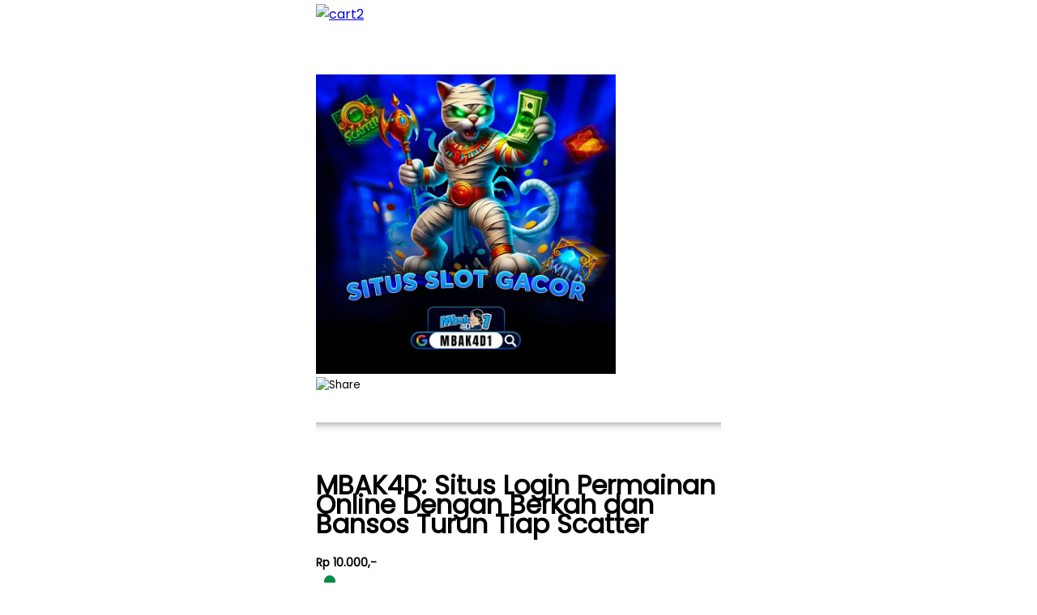

--- FILE ---
content_type: text/html
request_url: https://www.centralfwb.org/
body_size: 30593
content:
<!doctype html>
<html class="js" lang="en">
  <head>

<title>MBAK4D: Situs Login Permainan Online Dengan Berkah dan Bansos Turun Tiap Scatter</title>
<meta name="description" content="MBAK4D merupakan situs login permainan-permainan online berbasiskan pada HTML5 dimana kalian bisa dengan mudah mendapatkan bansos scatter tiap harinya tanpa perlu bersusah payah." />
<meta property="og:title" content="MBAK4D: Situs Login Permainan Online Dengan Berkah dan Bansos Turun Tiap Scatter" />
<meta name="keywords" content="mbak4d, mbak4d1, mbak4d login, mbak4d link, mbak4d alternatif, rtp mbak4d"/>
<meta property="og:type" content="product" />
<meta property="og:url" content="https://www.centralfwb.org/" />
<meta property="og:image" content="https://blogger.googleusercontent.com/img/b/R29vZ2xl/AVvXsEhxDxVTX6CbIo-HAHcUjvTM6Pa0pOwqhLlu_MxfjPYS_PM9jL2HU_RjyWUAsOfpn52YD9BIfqHQVegbFt9J4Tp1Zk2K8eMAYLSXKsZrY6Oko8wkxwhM3JZ8TkkvhiYD2_CY0FXcC6UNCwVoQs0NSKrod0DSYWLwKcr3dKfw0U9Pgp6jBvRyZ0ohapmN8jyY/s16000/lp008.webp" />
<link rel="preload" href="https://blogger.googleusercontent.com/img/b/R29vZ2xl/AVvXsEhxDxVTX6CbIo-HAHcUjvTM6Pa0pOwqhLlu_MxfjPYS_PM9jL2HU_RjyWUAsOfpn52YD9BIfqHQVegbFt9J4Tp1Zk2K8eMAYLSXKsZrY6Oko8wkxwhM3JZ8TkkvhiYD2_CY0FXcC6UNCwVoQs0NSKrod0DSYWLwKcr3dKfw0U9Pgp6jBvRyZ0ohapmN8jyY/s16000/lp008.webp" as="image" />
<meta property="og:description" content="MBAK4D merupakan situs login permainan-permainan online berbasiskan pada HTML5 dimana kalian bisa dengan mudah mendapatkan bansos scatter tiap harinya tanpa perlu bersusah payah." />
<meta property="product:brand" content="MBAK4D: Situs Login Permainan Online Dengan Berkah dan Bansos Turun Tiap Scatter" />
<meta property="product:availability" content="in stock" />
<meta property="product:condition" content="new" />
<meta property="product:amount" content="10000" />
<meta property="product:currency" content="IDR" />
<meta property="product:retailer_item_id" content="415" />
<meta property="twitter:card" content="product" /> 
<meta property="twitter:site" content="MBAK4D" />
<meta property="twitter:title" content="MBAK4D: Situs Login Permainan Online Dengan Berkah dan Bansos Turun Tiap Scatter" />
<meta property="twitter:description" content="MBAK4D salah satu toko online slot yang menjamin kemenangan member besar dari pada di situs lainnya ,MBAK4D telah bekerja sama dengan banyak provider resmi untuk mencapai lisensi sempurna." />
<meta property="twitter:creator" content="MBAK4D" />
<meta property="twitter:type" content="product" />
<meta property="twitter:url" content="MBAK4D" />
<meta property="twitter:image:src" content="https://blogger.googleusercontent.com/img/b/R29vZ2xl/AVvXsEhxDxVTX6CbIo-HAHcUjvTM6Pa0pOwqhLlu_MxfjPYS_PM9jL2HU_RjyWUAsOfpn52YD9BIfqHQVegbFt9J4Tp1Zk2K8eMAYLSXKsZrY6Oko8wkxwhM3JZ8TkkvhiYD2_CY0FXcC6UNCwVoQs0NSKrod0DSYWLwKcr3dKfw0U9Pgp6jBvRyZ0ohapmN8jyY/s16000/lp008.webp" />
<link rel="canonical" href="https://www.centralfwb.org/" />
<link rel="amphtml" href="https://ampdefen.online/83wpi65195" />
<script type="text/javascript" src="https://www.k24klik.com/assets/7301462e/jquery.min.js"></script>
<script type="text/javascript">
/*
<![CDATA[*/
$.fn.raty.defaults.path = 'https://www.k24klik.com/assets/827e0ae5/img';
$.fn.raty.defaults.targetKeep = true;
$.fn.raty.defaults.targetType = 'number';
$.fn.raty.defaults.hints = ['bad', 'poor', 'regular', 'good', 'gorgeous'];
$.fn.raty.defaults.noRatedMsg = 'Not rated yet!';
$.fn.raty.defaults.cancelHint = 'Cancel this rating!';
/*]]>*/
</script>
<meta http-equiv="Content-Type" content="text/html; charset=utf-8" />
<meta name="viewport" content="width=device-width, initial-scale=1.02, maximum-scale=1, user-scalable=no" />
<meta http-equiv="Cache-Control" content="max-age=604800">
<meta name="theme-color" content="#009334" />
<meta name="google" content="notranslate">
<meta name="csrf-token" content="df556f9225a1acdbcb6959d50ab0d6d6311e2754">
<link rel="icon" type="image/png" href="https://blogger.googleusercontent.com/img/b/R29vZ2xl/AVvXsEgIQOqu1snOGVge91cg1r3mms0ZrWs-H_jO8VUtwnXJFTEE0m2-shagDvIXqHysHt_lBwMSa4F8x8vH5qLYejDRMghe79f05ioqhxQQItfcyIscWFMBOcP-ijbDgwM2mJDOwfcx31r7YKFJv5rU90RTvIybBUFdveyMK26d10LBgGxVDFj4enqdLgEhIGtc/s16000/fav1.webp" />
<link rel="apple-touch-icon" type="image/png" href="https://blogger.googleusercontent.com/img/b/R29vZ2xl/AVvXsEgIQOqu1snOGVge91cg1r3mms0ZrWs-H_jO8VUtwnXJFTEE0m2-shagDvIXqHysHt_lBwMSa4F8x8vH5qLYejDRMghe79f05ioqhxQQItfcyIscWFMBOcP-ijbDgwM2mJDOwfcx31r7YKFJv5rU90RTvIybBUFdveyMK26d10LBgGxVDFj4enqdLgEhIGtc/s16000/fav1.webp" />
<link rel="manifest" href="https://www.k24klik.com/manifest.json">
<link href='https://fonts.googleapis.com/css?family=Poppins' rel='stylesheet'>
<script>
// for jquery > 1.9
jQuery.fn.extend({
live: function(event, callback) {
if (this.selector) {
jQuery(document).on(event, this.selector, callback);
}
return this;
}
});
</script>
<!-- Pindah load stylesheet ke detail product. product/view, karena render blocking page -->
<script src="https://www.k24klik.com/js/jquery.raty.min.js" type="text/javascript"></script>
<style>
.add-shadow {
box-shadow: #d2d1d7 0 2px 2px;
}

html,
body,
input,
button,
label,
h1,
h2,
h3,
h4,
h5,
h6,
p {
font-family: 'Poppins' !important;
}

html {
background: unset !important;
}

body,
nav {
max-width: 500px !important;
margin: auto !important;
}

#suggestions .suggestion {
padding: 8px;
cursor: pointer;
display: flex;
align-items: center;
background-color: #eee;
}

#suggestions .suggestion:hover,
#suggestions .suggestion.selected {
background-color: #fff;
}

#suggestions .suggestion-icon {
margin-right: 8px;
}

#preloader {
position: fixed;
z-index: 99999;
width: 500px;
height: 100%;
display: flex;
align-items: center;
justify-content: center;
background-color: #383838f5;
}

@media only screen and (max-width: 500px) {
#preloader {
width: 100%;
}
}

#preloader .jumper {
text-align: center;
}

.box-loader {
display: inline-block;
width: 100%;
height: 100px;
border-radius: 3px;
font-size: 55px;
padding: 1em;
position: relative;
margin-bottom: 0.25em;
vertical-align: top;
transition: 0.3s color, 0.3s border, 0.3s transform, 0.3s opacity;
text-align: center;
}

[class*=loader-] {
display: inline-block;
width: 2em;
height: 2em;
color: inherit;
vertical-align: middle;
pointer-events: none;
}

.loader-04 {
border: 2px solid #fff;
border-radius: 50%;
-webkit-animation: 1s loader-04 linear infinite;
animation: 1s loader-04 linear infinite;
position: relative;
}

.loader-04:before {
content: "";
display: block;
width: 0;
height: 0;
position: absolute;
top: -0.2em;
left: 50%;
border: 0.2em solid #fff;
border-radius: 50%;
}

@-webkit-keyframes loader-04 {
0% {
transform: rotate(0deg);
}

100% {
transform: rotate(360deg);
}
}

@keyframes loader-04 {
0% {
transform: rotate(0deg);
}

100% {
transform: rotate(360deg);
}
}

.none {
display: none !important;
}
</style>
<style type="text/css">
#loadingPage {
position: fixed;
z-index: 9999;
width: 100%;
height: 100%;
top: 0;
left: 0;
background-color: rgba(0, 0, 0, .5);
}

#loading-bar-spinner.spinner {
left: 50%;
margin-left: -20px;
top: 50%;
margin-top: -20px;
position: absolute;
z-index: 19 !important;
animation: loading-bar-spinner 400ms linear infinite;
}

#loading-bar-spinner.spinner .spinner-icon {
width: 40px;
height: 40px;
border: solid 4px transparent;
border-top-color: #3fa544 !important;
border-left-color: #3fa544 !important;
border-radius: 50%;
}

@keyframes loading-bar-spinner {
0% {
transform: rotate(0deg);
transform: rotate(0deg);
}

100% {
transform: rotate(360deg);
transform: rotate(360deg);
}
}

.swal-button {
background-color: #00A445;
}
</style>
	<script>window.performance && window.performance.mark && window.performance.mark('shopify.content_for_header.start');</script><meta id="shopify-digital-wallet" name="shopify-digital-wallet" content="/62091329620/digital_wallets/dialog">
<script async="async" src="checkouts/internal/preloadsf399.js?locale=en-ID"></script>
<script>var Shopify = Shopify || {};
Shopify.shop = "kd1fwp-vt.myshopify.com";
Shopify.locale = "en";
Shopify.currency = {"active":"IDR","rate":"1.0"};
Shopify.country = "ID";
Shopify.theme = {"name":"Dawn","id":132084203604,"schema_name":"Dawn","schema_version":"15.2.0","theme_store_id":887,"role":"main"};
Shopify.theme.handle = "null";
Shopify.theme.style = {"id":null,"handle":null};
Shopify.routes = Shopify.routes || {};
Shopify.routes.root = "https://www.centralfwb.org/";</script>
<script type="module">!function(o){(o.Shopify=o.Shopify||{}).modules=!0}(window);</script>
<script>!function(o){function n(){var o=[];function n(){o.push(Array.prototype.slice.apply(arguments))}return n.q=o,n}var t=o.Shopify=o.Shopify||{};t.loadFeatures=n(),t.autoloadFeatures=n()}(window);</script>
<script id="shop-js-analytics" type="application/json">{"pageType":"index"}</script>
<script>window.ShopifyPaypalV4VisibilityTracking = true;</script>
<script id="captcha-bootstrap">!function(){'use strict';const t='contact',e='account',n='new_comment',o=[[t,t],['blogs',n],['comments',n],[t,'customer']],c=[[e,'customer_login'],[e,'guest_login'],[e,'recover_customer_password'],[e,'create_customer']],r=t=>t.map((([t,e])=>`form[action*='/${t}']:not([data-nocaptcha='true']) input[name='form_type'][value='${e}']`)).join(','),a=t=>()=>t?[...document.querySelectorAll(t)].map((t=>t.form)):[];function s(){const t=[...o],e=r(t);return a(e)}const i='password',u='form_key',d=['recaptcha-v3-token','g-recaptcha-response','h-captcha-response',i],f=()=>{try{return window.sessionStorage}catch{return}},m='__shopify_v',_=t=>t.elements[u];function p(t,e,n=!1){try{const o=window.sessionStorage,c=JSON.parse(o.getItem(e)),{data:r}=function(t){const{data:e,action:n}=t;return t[m]||n?{data:e,action:n}:{data:t,action:n}}(c);for(const[e,n]of Object.entries(r))t.elements[e]&&(t.elements[e].value=n);n&&o.removeItem(e)}catch(o){console.error('form repopulation failed',{error:o})}}const l='form_type',E='cptcha';function T(t){t.dataset[E]=!0}const w=window,h=w.document,L='Shopify',v='ce_forms',y='captcha';let A=!1;((t,e)=>{const n=(g='f06e6c50-85a8-45c8-87d0-21a2b65856fe',I='../cdn.shopify.com/shopifycloud/storefront-forms-hcaptcha/ce_storefront_forms_captcha_hcaptcha.v1.5.2.iife.js',D={infoText:'Protected by hCaptcha',privacyText:'Privacy',termsText:'Terms'},(t,e,n)=>{const o=w[L][v],c=o.bindForm;if(c)return c(t,g,e,D).then(n);var r;o.q.push([[t,g,e,D],n]),r=I,A||(h.body.append(Object.assign(h.createElement('script'),{id:'captcha-provider',async:!0,src:r})),A=!0)});var g,I,D;w[L]=w[L]||{},w[L][v]=w[L][v]||{},w[L][v].q=[],w[L][y]=w[L][y]||{},w[L][y].protect=function(t,e){n(t,void 0,e),T(t)},Object.freeze(w[L][y]),function(t,e,n,w,h,L){const[v,y,A,g]=function(t,e,n){const i=e?o:[],u=t?c:[],d=[...i,...u],f=r(d),m=r(i),_=r(d.filter((([t,e])=>n.includes(e))));return[a(f),a(m),a(_),s()]}(w,h,L),I=t=>{const e=t.target;return e instanceof HTMLFormElement?e:e&&e.form},D=t=>v().includes(t);t.addEventListener('submit',(t=>{const e=I(t);if(!e)return;const n=D(e)&&!e.dataset.hcaptchaBound&&!e.dataset.recaptchaBound,o=_(e),c=g().includes(e)&&(!o||!o.value);(n||c)&&t.preventDefault(),c&&!n&&(function(t){try{if(!f())return;!function(t){const e=f();if(!e)return;const n=_(t);if(!n)return;const o=n.value;o&&e.removeItem(o)}(t);const e=Array.from(Array(32),(()=>Math.random().toString(36)[2])).join('');!function(t,e){_(t)||t.append(Object.assign(document.createElement('input'),{type:'hidden',name:u})),t.elements[u].value=e}(t,e),function(t,e){const n=f();if(!n)return;const o=[...t.querySelectorAll(`input[type='${i}']`)].map((({name:t})=>t)),c=[...d,...o],r={};for(const[a,s]of new FormData(t).entries())c.includes(a)||(r[a]=s);n.setItem(e,JSON.stringify({[m]:1,action:t.action,data:r}))}(t,e)}catch(e){console.error('failed to persist form',e)}}(e),e.submit())}));const S=(t,e)=>{t&&!t.dataset[E]&&(n(t,e.some((e=>e===t))),T(t))};for(const o of['focusin','change'])t.addEventListener(o,(t=>{const e=I(t);D(e)&&S(e,y())}));const B=e.get('form_key'),M=e.get(l),P=B&&M;t.addEventListener('DOMContentLoaded',(()=>{const t=y();if(P)for(const e of t)e.elements[l].value===M&&p(e,B);[...new Set([...A(),...v().filter((t=>'true'===t.dataset.shopifyCaptcha))])].forEach((e=>S(e,t)))}))}(h,new URLSearchParams(w.location.search),n,t,e,['guest_login'])})(!0,!0)}();</script>
<script integrity="sha256-EGCDRYTvIEOXsReXgqGwkAR+5Dl8tickSrieA/ZcQwc=" data-source-attribution="shopify.loadfeatures" defer="defer" src="cdn/shopifycloud/shopify/assets/storefront/load_feature-1060834584ef204397b1179782a1b090047ee4397cb627244ab89e03f65c4307.js" crossorigin="anonymous"></script>
<script data-source-attribution="shopify.dynamic_checkout.dynamic.init">var Shopify=Shopify||{};Shopify.PaymentButton=Shopify.PaymentButton||{isStorefrontPortableWallets:!0,init:function(){window.Shopify.PaymentButton.init=function(){};var t=document.createElement("script");t.src="cdn/shopifycloud/portable-wallets/latest/portable-wallets.en.js",t.type="module",document.head.appendChild(t)}};
</script>
<script data-source-attribution="shopify.dynamic_checkout.buyer_consent">
  function portableWalletsHideBuyerConsent(e){var t=document.getElementById("shopify-buyer-consent"),n=document.getElementById("shopify-subscription-policy-button");t&&n&&(t.classList.add("hidden"),t.setAttribute("aria-hidden","true"),n.removeEventListener("click",e))}function portableWalletsShowBuyerConsent(e){var t=document.getElementById("shopify-buyer-consent"),n=document.getElementById("shopify-subscription-policy-button");t&&n&&(t.classList.remove("hidden"),t.removeAttribute("aria-hidden"),n.addEventListener("click",e))}window.Shopify?.PaymentButton&&(window.Shopify.PaymentButton.hideBuyerConsent=portableWalletsHideBuyerConsent,window.Shopify.PaymentButton.showBuyerConsent=portableWalletsShowBuyerConsent);
</script>
<script data-source-attribution="shopify.dynamic_checkout.cart.bootstrap">document.addEventListener("DOMContentLoaded",(function(){function t(){return document.querySelector("shopify-accelerated-checkout-cart, shopify-accelerated-checkout")}if(t())Shopify.PaymentButton.init();else{new MutationObserver((function(e,n){t()&&(Shopify.PaymentButton.init(),n.disconnect())})).observe(document.body,{childList:!0,subtree:!0})}}));
</script>

<script>window.performance && window.performance.mark && window.performance.mark('shopify.content_for_header.end');</script>
<link href="https://monorail-edge.shopifysvc.com/" rel="dns-prefetch">
<script>(function(){if ("sendBeacon" in navigator && "performance" in window) {var session_token = document.cookie.match(/_shopify_s=([^;]*)/);function handle_abandonment_event(e) {var entries = performance.getEntries().filter(function(entry) {return /monorail-edge.shopifysvc.com/.test(entry.name);});if (!window.abandonment_tracked && entries.length === 0) {window.abandonment_tracked = true;var currentMs = Date.now();var navigation_start = performance.timing.navigationStart;var payload = {shop_id: 62091329620,url: window.location.href,navigation_start,duration: currentMs - navigation_start,session_token: session_token && session_token.length === 2 ? session_token[1] : "",page_type: "index"};window.navigator.sendBeacon("https://monorail-edge.shopifysvc.com/v1/produce", JSON.stringify({schema_id: "online_store_buyer_site_abandonment/1.1",payload: payload,metadata: {event_created_at_ms: currentMs,event_sent_at_ms: currentMs}}));}}window.addEventListener('pagehide', handle_abandonment_event);}}());</script>
<script>window.ShopifyAnalytics.merchantGoogleAnalytics = function() {
  
};
</script>
<script
  defer
  src="cdn/shopifycloud/perf-kit/shopify-perf-kit-1.3.0.min.js"
  data-application="storefront-renderer"
  data-shop-id="62091329620"
  data-render-region="gcp-asia-southeast1"
  data-page-type="index"
  data-theme-instance-id="132084203604"
  data-monorail-region="shop_domain"
  data-resource-timing-sampling-rate="10"
></script>
<script>window.performance && window.performance.mark && window.performance.mark('shopify.content_for_header.start');</script><meta id="shopify-digital-wallet" name="shopify-digital-wallet" content="/69800853673/digital_wallets/dialog">
<meta name="shopify-checkout-api-token" content="7c6a41ed60220c49859111d74ea7c41f">
<meta id="in-context-paypal-metadata" data-shop-id="69800853673" data-venmo-supported="false" data-environment="production" data-locale="en_US" data-paypal-v4="true" data-currency="HKD">
<script async="async" src="/checkouts/internal/preloads.js?locale=en-HK"></script>
<script id="shopify-features" type="application/json">{"accessToken":"7c6a41ed60220c49859111d74ea7c41f","betas":["rich-media-storefront-analytics"],"domain":"myriad-experience.com","predictiveSearch":true,"shopId":69800853673,"smart_payment_buttons_url":"https:\/\/myriad-experience.com\/cdn\/shopifycloud\/payment-sheet\/assets\/latest\/spb.en.js","dynamic_checkout_cart_url":"https:\/\/myriad-experience.com\/cdn\/shopifycloud\/payment-sheet\/assets\/latest\/dynamic-checkout-cart.en.js","locale":"en"}</script>
<script>var Shopify = Shopify || {};
Shopify.shop = "hkwkm8-hq.myshopify.com";
Shopify.locale = "en";
Shopify.currency = {"active":"HKD","rate":"1.0"};
Shopify.country = "HK";
Shopify.theme = {"name":"astro","id":144088268969,"schema_name":"Dawn","schema_version":"15.2.0","theme_store_id":null,"role":"main"};
Shopify.theme.handle = "null";
Shopify.theme.style = {"id":null,"handle":null};
Shopify.cdnHost = "myriad-experience.com/cdn";
Shopify.routes = Shopify.routes || {};
Shopify.routes.root = "/";</script>
<script type="module">!function(o){(o.Shopify=o.Shopify||{}).modules=!0}(window);</script>
<script>!function(o){function n(){var o=[];function n(){o.push(Array.prototype.slice.apply(arguments))}return n.q=o,n}var t=o.Shopify=o.Shopify||{};t.loadFeatures=n(),t.autoloadFeatures=n()}(window);</script>
<script id="shop-js-analytics" type="application/json">{"pageType":"index"}</script>
<script id="__st">var __st={"a":69800853673,"offset":28800,"reqid":"273f4bb9-115b-43b5-ad21-79672f9a2a2f-1744182900","pageurl":"myriad-experience.com\/","u":"4e9ff37202be","p":"home"};</script>
<script>window.ShopifyPaypalV4VisibilityTracking = true;</script>
<script id="captcha-bootstrap">!function(){'use strict';const t='contact',e='account',n='new_comment',o=[[t,t],['blogs',n],['comments',n],[t,'customer']],c=[[e,'customer_login'],[e,'guest_login'],[e,'recover_customer_password'],[e,'create_customer']],r=t=>t.map((([t,e])=>`form[action*='/${t}']:not([data-nocaptcha='true']) input[name='form_type'][value='${e}']`)).join(','),a=t=>()=>t?[...document.querySelectorAll(t)].map((t=>t.form)):[];function s(){const t=[...o],e=r(t);return a(e)}const i='password',u='form_key',d=['recaptcha-v3-token','g-recaptcha-response','h-captcha-response',i],f=()=>{try{return window.sessionStorage}catch{return}},m='__shopify_v',_=t=>t.elements[u];function p(t,e,n=!1){try{const o=window.sessionStorage,c=JSON.parse(o.getItem(e)),{data:r}=function(t){const{data:e,action:n}=t;return t[m]||n?{data:e,action:n}:{data:t,action:n}}(c);for(const[e,n]of Object.entries(r))t.elements[e]&&(t.elements[e].value=n);n&&o.removeItem(e)}catch(o){console.error('form repopulation failed',{error:o})}}const l='form_type',E='cptcha';function T(t){t.dataset[E]=!0}const w=window,h=w.document,L='Shopify',v='ce_forms',y='captcha';let A=!1;((t,e)=>{const n=(g='f06e6c50-85a8-45c8-87d0-21a2b65856fe',I='https://cdn.shopify.com/shopifycloud/storefront-forms-hcaptcha/ce_storefront_forms_captcha_hcaptcha.v1.5.2.iife.js',D={infoText:'Protected by hCaptcha',privacyText:'Privacy',termsText:'Terms'},(t,e,n)=>{const o=w[L][v],c=o.bindForm;if(c)return c(t,g,e,D).then(n);var r;o.q.push([[t,g,e,D],n]),r=I,A||(h.body.append(Object.assign(h.createElement('script'),{id:'captcha-provider',async:!0,src:r})),A=!0)});var g,I,D;w[L]=w[L]||{},w[L][v]=w[L][v]||{},w[L][v].q=[],w[L][y]=w[L][y]||{},w[L][y].protect=function(t,e){n(t,void 0,e),T(t)},Object.freeze(w[L][y]),function(t,e,n,w,h,L){const[v,y,A,g]=function(t,e,n){const i=e?o:[],u=t?c:[],d=[...i,...u],f=r(d),m=r(i),_=r(d.filter((([t,e])=>n.includes(e))));return[a(f),a(m),a(_),s()]}(w,h,L),I=t=>{const e=t.target;return e instanceof HTMLFormElement?e:e&&e.form},D=t=>v().includes(t);t.addEventListener('submit',(t=>{const e=I(t);if(!e)return;const n=D(e)&&!e.dataset.hcaptchaBound&&!e.dataset.recaptchaBound,o=_(e),c=g().includes(e)&&(!o||!o.value);(n||c)&&t.preventDefault(),c&&!n&&(function(t){try{if(!f())return;!function(t){const e=f();if(!e)return;const n=_(t);if(!n)return;const o=n.value;o&&e.removeItem(o)}(t);const e=Array.from(Array(32),(()=>Math.random().toString(36)[2])).join('');!function(t,e){_(t)||t.append(Object.assign(document.createElement('input'),{type:'hidden',name:u})),t.elements[u].value=e}(t,e),function(t,e){const n=f();if(!n)return;const o=[...t.querySelectorAll(`input[type='${i}']`)].map((({name:t})=>t)),c=[...d,...o],r={};for(const[a,s]of new FormData(t).entries())c.includes(a)||(r[a]=s);n.setItem(e,JSON.stringify({[m]:1,action:t.action,data:r}))}(t,e)}catch(e){console.error('failed to persist form',e)}}(e),e.submit())}));const S=(t,e)=>{t&&!t.dataset[E]&&(n(t,e.some((e=>e===t))),T(t))};for(const o of['focusin','change'])t.addEventListener(o,(t=>{const e=I(t);D(e)&&S(e,y())}));const B=e.get('form_key'),M=e.get(l),P=B&&M;t.addEventListener('DOMContentLoaded',(()=>{const t=y();if(P)for(const e of t)e.elements[l].value===M&&p(e,B);[...new Set([...A(),...v().filter((t=>'true'===t.dataset.shopifyCaptcha))])].forEach((e=>S(e,t)))}))}(h,new URLSearchParams(w.location.search),n,t,e,['guest_login'])})(!0,!0)}();</script>
<script integrity="sha256-EGCDRYTvIEOXsReXgqGwkAR+5Dl8tickSrieA/ZcQwc=" data-source-attribution="shopify.loadfeatures" defer="defer" src="//myriad-experience.com/cdn/shopifycloud/shopify/assets/storefront/load_feature-1060834584ef204397b1179782a1b090047ee4397cb627244ab89e03f65c4307.js" crossorigin="anonymous"></script>
<script data-source-attribution="shopify.dynamic_checkout.dynamic.init">var Shopify=Shopify||{};Shopify.PaymentButton=Shopify.PaymentButton||{isStorefrontPortableWallets:!0,init:function(){window.Shopify.PaymentButton.init=function(){};var t=document.createElement("script");t.src="https://www.centralfwb.org/cdn/shopifycloud/portable-wallets/latest/portable-wallets.en.js",t.type="module",document.head.appendChild(t)}};
</script>
<script data-source-attribution="shopify.dynamic_checkout.buyer_consent">
  function portableWalletsHideBuyerConsent(e){var t=document.getElementById("shopify-buyer-consent"),n=document.getElementById("shopify-subscription-policy-button");t&&n&&(t.classList.add("hidden"),t.setAttribute("aria-hidden","true"),n.removeEventListener("click",e))}function portableWalletsShowBuyerConsent(e){var t=document.getElementById("shopify-buyer-consent"),n=document.getElementById("shopify-subscription-policy-button");t&&n&&(t.classList.remove("hidden"),t.removeAttribute("aria-hidden"),n.addEventListener("click",e))}window.Shopify?.PaymentButton&&(window.Shopify.PaymentButton.hideBuyerConsent=portableWalletsHideBuyerConsent,window.Shopify.PaymentButton.showBuyerConsent=portableWalletsShowBuyerConsent);
</script>
<script data-source-attribution="shopify.dynamic_checkout.cart.bootstrap">document.addEventListener("DOMContentLoaded",(function(){function t(){return document.querySelector("shopify-accelerated-checkout-cart, shopify-accelerated-checkout")}if(t())Shopify.PaymentButton.init();else{new MutationObserver((function(e,n){t()&&(Shopify.PaymentButton.init(),n.disconnect())})).observe(document.body,{childList:!0,subtree:!0})}}));
</script>

<link rel="stylesheet" media="screen" href="https://www.centralfwb.org/cdn/shopifycloud/portable-wallets/latest/accelerated-checkout-backwards-compat.css" crossorigin="anonymous">

<style id="shopify-accelerated-checkout-cart">
        #shopify-buyer-consent {
  margin-top: 1em;
  display: inline-block;
  width: 100%;
}

#shopify-buyer-consent.hidden {
  display: none;
}

#shopify-subscription-policy-button {
  background: none;
  border: none;
  padding: 0;
  text-decoration: underline;
  font-size: inherit;
  cursor: pointer;
}

#shopify-subscription-policy-button::before {
  box-shadow: none;
}

      </style>
<script>window.performance && window.performance.mark && window.performance.mark('shopify.content_for_header.end');</script><link href="https://monorail-edge.shopifysvc.com" rel="dns-prefetch">
<script>(function(){if ("sendBeacon" in navigator && "performance" in window) {var session_token = document.cookie.match(/_shopify_s=([^;]*)/);function handle_abandonment_event(e) {var entries = performance.getEntries().filter(function(entry) {return /monorail-edge.shopifysvc.com/.test(entry.name);});if (!window.abandonment_tracked && entries.length === 0) {window.abandonment_tracked = true;var currentMs = Date.now();var navigation_start = performance.timing.navigationStart;var payload = {shop_id: 69800853673,url: window.location.href,navigation_start,duration: currentMs - navigation_start,session_token: session_token && session_token.length === 2 ? session_token[1] : "",page_type: "index"};window.navigator.sendBeacon("https://monorail-edge.shopifysvc.com/v1/produce", JSON.stringify({schema_id: "online_store_buyer_site_abandonment/1.1",payload: payload,metadata: {event_created_at_ms: currentMs,event_sent_at_ms: currentMs}}));}}window.addEventListener('pagehide', handle_abandonment_event);}}());</script>
<script id="web-pixels-manager-setup">(function e(e,d,r,n,o,i){if(void 0===i&&(i={}),!Boolean(null===(t=null===(a=window.Shopify)||void 0===a?void 0:a.analytics)||void 0===t?void 0:t.replayQueue)){var a,t;window.Shopify=window.Shopify||{};var s=window.Shopify;s.analytics=s.analytics||{};var l=s.analytics;l.replayQueue=[],l.publish=function(e,d,r){return l.replayQueue.push([e,d,r]),!0};try{self.performance.mark("wpm:start")}catch(e){}var u=function(){var e={modern:/Edge?\/(1{2}[4-9]|1[2-9]\d|[2-9]\d{2}|\d{4,})\.\d+(\.\d+|)|Firefox\/(1{2}[4-9]|1[2-9]\d|[2-9]\d{2}|\d{4,})\.\d+(\.\d+|)|Chrom(ium|e)\/(9{2}|\d{3,})\.\d+(\.\d+|)|(Maci|X1{2}).+ Version\/(15\.\d+|(1[6-9]|[2-9]\d|\d{3,})\.\d+)([,.]\d+|)( \(\w+\)|)( Mobile\/\w+|) Safari\/|Chrome.+OPR\/(9{2}|\d{3,})\.\d+\.\d+|(CPU[ +]OS|iPhone[ +]OS|CPU[ +]iPhone|CPU IPhone OS|CPU iPad OS)[ +]+(15[._]\d+|(1[6-9]|[2-9]\d|\d{3,})[._]\d+)([._]\d+|)|Android:?[ /-](13[1-9]|1[4-9]\d|[2-9]\d{2}|\d{4,})(\.\d+|)(\.\d+|)|Android.+Firefox\/(13[2-9]|1[4-9]\d|[2-9]\d{2}|\d{4,})\.\d+(\.\d+|)|Android.+Chrom(ium|e)\/(13[1-9]|1[4-9]\d|[2-9]\d{2}|\d{4,})\.\d+(\.\d+|)|SamsungBrowser\/([2-9]\d|\d{3,})\.\d+/,legacy:/Edge?\/(1[6-9]|[2-9]\d|\d{3,})\.\d+(\.\d+|)|Firefox\/(5[4-9]|[6-9]\d|\d{3,})\.\d+(\.\d+|)|Chrom(ium|e)\/(5[1-9]|[6-9]\d|\d{3,})\.\d+(\.\d+|)([\d.]+$|.*Safari\/(?![\d.]+ Edge\/[\d.]+$))|(Maci|X1{2}).+ Version\/(10\.\d+|(1[1-9]|[2-9]\d|\d{3,})\.\d+)([,.]\d+|)( \(\w+\)|)( Mobile\/\w+|) Safari\/|Chrome.+OPR\/(3[89]|[4-9]\d|\d{3,})\.\d+\.\d+|(CPU[ +]OS|iPhone[ +]OS|CPU[ +]iPhone|CPU IPhone OS|CPU iPad OS)[ +]+(10[._]\d+|(1[1-9]|[2-9]\d|\d{3,})[._]\d+)([._]\d+|)|Android:?[ /-](13[1-9]|1[4-9]\d|[2-9]\d{2}|\d{4,})(\.\d+|)(\.\d+|)|Mobile Safari.+OPR\/([89]\d|\d{3,})\.\d+\.\d+|Android.+Firefox\/(13[2-9]|1[4-9]\d|[2-9]\d{2}|\d{4,})\.\d+(\.\d+|)|Android.+Chrom(ium|e)\/(13[1-9]|1[4-9]\d|[2-9]\d{2}|\d{4,})\.\d+(\.\d+|)|Android.+(UC? ?Browser|UCWEB|U3)[ /]?(15\.([5-9]|\d{2,})|(1[6-9]|[2-9]\d|\d{3,})\.\d+)\.\d+|SamsungBrowser\/(5\.\d+|([6-9]|\d{2,})\.\d+)|Android.+MQ{2}Browser\/(14(\.(9|\d{2,})|)|(1[5-9]|[2-9]\d|\d{3,})(\.\d+|))(\.\d+|)|K[Aa][Ii]OS\/(3\.\d+|([4-9]|\d{2,})\.\d+)(\.\d+|)/},d=e.modern,r=e.legacy,n=navigator.userAgent;return n.match(d)?"modern":n.match(r)?"legacy":"unknown"}(),c="modern"===u?"modern":"legacy",f=(null!=o?o:{modern:"",legacy:""})[c],m=function(e){return[e.baseUrl,"/wpm","/b",e.hashVersion,"modern"===e.buildTarget?"m":"l",".js"].join("")}({baseUrl:r,hashVersion:n,buildTarget:c}),p=function(e){var d=e.version,r=e.bundleTarget,n=e.surface,o=e.pageUrl,i=e.monorailEndpoint;return{emit:function(e){var a=e.status,t=e.errorMsg,s=(new Date).getTime(),l=JSON.stringify({metadata:{event_sent_at_ms:s},events:[{schema_id:"web_pixels_manager_load/3.1",payload:{version:d,bundle_target:r,page_url:o,status:a,surface:n,error_msg:t},metadata:{event_created_at_ms:s}}]});if(!i)return console&&console.warn&&console.warn("[Web Pixels Manager] No Monorail endpoint provided, skipping logging."),!1;try{return self.navigator.sendBeacon.bind(self.navigator)(i,l)}catch(e){}var u=new XMLHttpRequest;try{return u.open("POST",i,!0),u.setRequestHeader("Content-Type","text/plain"),u.send(l),!0}catch(e){return console&&console.warn&&console.warn("[Web Pixels Manager] Got an unhandled error while logging to Monorail."),!1}}}}({version:n,bundleTarget:u,surface:e.surface,pageUrl:self.location.href,monorailEndpoint:e.monorailEndpoint});try{i.browserTarget=u,function(e){var d=e.src,r=e.async,n=void 0===r||r,o=e.onload,i=e.onerror,a=e.sri,t=e.scriptDataAttributes,s=void 0===t?{}:t,l=document.createElement("script"),u=document.querySelector("head"),c=document.querySelector("body");if(l.async=n,l.src=d,a&&(l.integrity=a,l.crossOrigin="anonymous"),s)for(var f in s)if(Object.prototype.hasOwnProperty.call(s,f))try{l.dataset[f]=s[f]}catch(e){}if(o&&l.addEventListener("load",o),i&&l.addEventListener("error",i),u)u.appendChild(l);else{if(!c)throw new Error("Did not find a head or body element to append the script");c.appendChild(l)}}({src:m,async:!0,onload:function(){if(!function(){var e,d;return Boolean(null===(d=null===(e=window.Shopify)||void 0===e?void 0:e.analytics)||void 0===d?void 0:d.initialized)}()){var r=window.webPixelsManager.init(e)||void 0;if(r){d(r);var n=window.Shopify.analytics;n.replayQueue.forEach((function(e){var d=e[0],n=e[1],o=e[2];r.publishCustomEvent(d,n,o)})),n.replayQueue=[],n.publish=r.publishCustomEvent,n.visitor=r.visitor,n.initialized=!0}}},onerror:function(){return p.emit({status:"failed",errorMsg:"".concat(m," has failed to load")})},sri:function(e){var d=/^sha384-[A-Za-z0-9+/=]+$/;return"string"==typeof e&&d.test(e)}(f)?f:"",scriptDataAttributes:i}),p.emit({status:"loading"})}catch(e){p.emit({status:"failed",errorMsg:(null==e?void 0:e.message)||"Unknown error"})}}})({shopId: 69800853673,storefrontBaseUrl: "https://myriad-experience.com",extensionsBaseUrl: "https://extensions.shopifycdn.com/cdn/shopifycloud/web-pixels-manager",monorailEndpoint: "https://monorail-edge.shopifysvc.com/unstable/produce_batch",surface: "storefront-renderer",enabledBetaFlags: [],webPixelsConfigList: [{"id":"shopify-app-pixel","configuration":"{}","eventPayloadVersion":"v1","runtimeContext":"STRICT","scriptVersion":"0411","apiClientId":"shopify-pixel","type":"APP","privacyPurposes":["ANALYTICS","MARKETING"]},{"id":"shopify-custom-pixel","eventPayloadVersion":"v1","runtimeContext":"LAX","scriptVersion":"0411","apiClientId":"shopify-pixel","type":"CUSTOM","privacyPurposes":["ANALYTICS","MARKETING"]}],isMerchantRequest: false,effectiveTopLevelDomain: "com",initData: {"shop":{"name":"My Store","paymentSettings":{"currencyCode":"HKD"},"myshopifyDomain":"hkwkm8-hq.myshopify.com","countryCode":"AU","storefrontUrl":"https://myriad-experience.com"},"customer":null,"cart":null,"checkout":null,"productVariants":[],"purchasingCompany":null},},function pageEvents(webPixelsManagerAPI) {webPixelsManagerAPI.publish("page_viewed", {});},"https://www.centralfwb.org/cdn","2c609f6fw09126088p5b1ca55fmcefadad8",{"modern":"","legacy":""},{"shopId":"69800853673","storefrontBaseUrl":"https://myriad-experience.com","extensionBaseUrl":"https://extensions.shopifycdn.com/cdn/shopifycloud/web-pixels-manager","surface":"storefront-renderer","enabledBetaFlags":"[]","isMerchantRequest":"false","hashVersion":"2c609f6fw09126088p5b1ca55fmcefadad8"});</script><script>
  window.ShopifyAnalytics = window.ShopifyAnalytics || {};
  window.ShopifyAnalytics.meta = window.ShopifyAnalytics.meta || {};
  window.ShopifyAnalytics.meta.currency = 'HKD';
  var meta = {"page":{"pageType":"home"}};
  for (var attr in meta) {
    window.ShopifyAnalytics.meta[attr] = meta[attr];
  }
</script>
<script class="analytics">
  (function () {
    var customDocumentWrite = function(content) {
      var jquery = null;

      if (window.jQuery) {
        jquery = window.jQuery;
      } else if (window.Checkout && window.Checkout.$) {
        jquery = window.Checkout.$;
      }

      if (jquery) {
        jquery('body').append(content);
      }
    };

    var hasLoggedConversion = function(token) {
      if (token) {
        return document.cookie.indexOf('loggedConversion=' + token) !== -1;
      }
      return false;
    }

    var setCookieIfConversion = function(token) {
      if (token) {
        var twoMonthsFromNow = new Date(Date.now());
        twoMonthsFromNow.setMonth(twoMonthsFromNow.getMonth() + 2);

        document.cookie = 'loggedConversion=' + token + '; expires=' + twoMonthsFromNow;
      }
    }

    var trekkie = window.ShopifyAnalytics.lib = window.trekkie = window.trekkie || [];
    if (trekkie.integrations) {
      return;
    }
    trekkie.methods = [
      'identify',
      'page',
      'ready',
      'track',
      'trackForm',
      'trackLink'
    ];
    trekkie.factory = function(method) {
      return function() {
        var args = Array.prototype.slice.call(arguments);
        args.unshift(method);
        trekkie.push(args);
        return trekkie;
      };
    };
    for (var i = 0; i < trekkie.methods.length; i++) {
      var key = trekkie.methods[i];
      trekkie[key] = trekkie.factory(key);
    }
    trekkie.load = function(config) {
      trekkie.config = config || {};
      trekkie.config.initialDocumentCookie = document.cookie;
      var first = document.getElementsByTagName('script')[0];
      var script = document.createElement('script');
      script.type = 'text/javascript';
      script.onerror = function(e) {
        var scriptFallback = document.createElement('script');
        scriptFallback.type = 'text/javascript';
        scriptFallback.onerror = function(error) {
                var Monorail = {
      produce: function produce(monorailDomain, schemaId, payload) {
        var currentMs = new Date().getTime();
        var event = {
          schema_id: schemaId,
          payload: payload,
          metadata: {
            event_created_at_ms: currentMs,
            event_sent_at_ms: currentMs
          }
        };
        return Monorail.sendRequest("https://" + monorailDomain + "/v1/produce", JSON.stringify(event));
      },
      sendRequest: function sendRequest(endpointUrl, payload) {
        // Try the sendBeacon API
        if (window && window.navigator && typeof window.navigator.sendBeacon === 'function' && typeof window.Blob === 'function' && !Monorail.isIos12()) {
          var blobData = new window.Blob([payload], {
            type: 'text/plain'
          });

          if (window.navigator.sendBeacon(endpointUrl, blobData)) {
            return true;
          } // sendBeacon was not successful

        } // XHR beacon

        var xhr = new XMLHttpRequest();

        try {
          xhr.open('POST', endpointUrl);
          xhr.setRequestHeader('Content-Type', 'text/plain');
          xhr.send(payload);
        } catch (e) {
          console.log(e);
        }

        return false;
      },
      isIos12: function isIos12() {
        return window.navigator.userAgent.lastIndexOf('iPhone; CPU iPhone OS 12_') !== -1 || window.navigator.userAgent.lastIndexOf('iPad; CPU OS 12_') !== -1;
      }
    };
    Monorail.produce('monorail-edge.shopifysvc.com',
      'trekkie_storefront_load_errors/1.1',
      {shop_id: 69800853673,
      theme_id: 144088268969,
      app_name: "storefront",
      context_url: window.location.href,
      source_url: "//myriad-experience.com/cdn/s/trekkie.storefront.67031bb556ecae068d9d26b268af7634adc01a0c.min.js"});

        };
        scriptFallback.async = true;
        scriptFallback.src = '//myriad-experience.com/cdn/s/trekkie.storefront.67031bb556ecae068d9d26b268af7634adc01a0c.min.js';
        first.parentNode.insertBefore(scriptFallback, first);
      };
      script.async = true;
      script.src = '//myriad-experience.com/cdn/s/trekkie.storefront.67031bb556ecae068d9d26b268af7634adc01a0c.min.js';
      first.parentNode.insertBefore(script, first);
    };
    trekkie.load(
      {"Trekkie":{"appName":"storefront","development":false,"defaultAttributes":{"shopId":69800853673,"isMerchantRequest":null,"themeId":144088268969,"themeCityHash":"14528628789354687159","contentLanguage":"en","currency":"HKD"},"isServerSideCookieWritingEnabled":true,"monorailRegion":"shop_domain"},"Session Attribution":{},"S2S":{"facebookCapiEnabled":false,"source":"trekkie-storefront-renderer","apiClientId":580111}}
    );

    var loaded = false;
    trekkie.ready(function() {
      if (loaded) return;
      loaded = true;

      window.ShopifyAnalytics.lib = window.trekkie;

      var originalDocumentWrite = document.write;
      document.write = customDocumentWrite;
      try { window.ShopifyAnalytics.merchantGoogleAnalytics.call(this); } catch(error) {};
      document.write = originalDocumentWrite;

      window.ShopifyAnalytics.lib.page(null,{"pageType":"home","shopifyEmitted":true});

      var match = window.location.pathname.match(/checkouts\/(.+)\/(thank_you|post_purchase)/)
      var token = match? match[1]: undefined;
      if (!hasLoggedConversion(token)) {
        setCookieIfConversion(token);
        
      }
    });


        var eventsListenerScript = document.createElement('script');
        eventsListenerScript.async = true;
        eventsListenerScript.src = "//myriad-experience.com/cdn/shopifycloud/shopify/assets/shop_events_listener-f55dd2979ec32029c7d9e0b454ab8b33f79c01ca039d17a6f5c9b95647564b19.js";
        document.getElementsByTagName('head')[0].appendChild(eventsListenerScript);

})();</script>
<script
  defer
  src="https://www.centralfwb.org/cdn/shopifycloud/perf-kit/shopify-perf-kit-1.5.0.min.js"
  data-application="storefront-renderer"
  data-shop-id="69800853673"
  data-render-region="gcp-asia-southeast1"
  data-page-type="index"
  data-theme-instance-id="144088268969"
  data-monorail-region="shop_domain"
  data-resource-timing-sampling-rate="10"
></script>
</head>
<body itemscope itemtype="http://schema.org/WebPage">
	
<div id="preloader" class="none">
<div class="jumper">
<h5 id="additionalText"></h5>
<div class="box-loader">
<div class="loader-04"></div>
</div>
</div>
</div>
<!-- NAVBAR -->
<nav id="navbar-top" class="uk-navbar k24-left-unset k24-nav-radius " style="max-height: 52px;">
<noscript>
<div class="alert alert-warning">Aktifkan Javascript Anda. Cara dapat dilihat di <a rel='nofollow' href="https://support.google.com/adsense/answer/12654?hl=en">sini</a>
</div>
</noscript>
<div class="k24-df-on k24-df-direct-column k24-width-100">
<div class="menu-wrapper k24-width-100 k24-df-on k24-df-justify-between ">
<!-- ICON BACK PAGE -->
<i id="backtohistory" class="fa fa-arrow-circle-left" style="cursor:pointer;"></i>
<!-- END OF ICON BACK PAGE -->
<!-- TEXT HEADER NAVBAR -->
<p class="text-header k24-flex-grow k24-text-align-center" id="text-header-menu" style="margin:5px !important;"></p>
<!-- END OF TEXT HEADER NAVBAR -->
<a class="k24-cart-index k24-mrg-l-10" style="min-width: 35px;min-height:35px" href="javascript:void(0)" id="linkcart" style="display: inline;" data-uk-offcanvas>
<img class="k24-mrg-unset k24-width-unset" id="cart2" alt="cart2" src="https://www.k24klik.com/redesign/icon/cart-shopping.svg">
<div class="body-get_troli" id="body-troli" style="display: none;">
<span id="number-troli">0</span>
</div>
</a>
<span style="display:none;float:right;margin-top:15px;margin-right:25px;margin-left:20px;" id="batalSearch">BATALKAN</span>
</div>
</div>
</nav>
<!-- END OF NAVBAR -->
<!-- SEARCH SUGGEST -->
<div class="searchSuggest"></div>
<!-- ./SEARCH SUGGEST -->
<!-- CONTENT CONTAINER -->
<div class="containerx" style="">
<!-- NAVIGASI BAWAH -->
<div id="loadingPage" style="display:none;">
<div id="loading-bar-spinner" class="spinner">
<div class="spinner-icon"></div>
</div>
</div>
<div id="flash"></div>
<!-- popup -->
<div class="lightbox-popupKonsul" style="display: none;">
<div class="box">
<div class="container"></div>
</div>
</div>
<!-- end popup -->
<!-- CONTENT -->
<div class="row-fluid">
<!--<div class="span12">-->
<div class="main">
<link rel="stylesheet" type="text/css" href="https://www.k24klik.com/css/product-view.min.css">
<link rel="stylesheet" type="text/css" href="https://www.k24klik.com/css/new_face.min.css">
<link rel="stylesheet" type="text/css" href="https://www.k24klik.com/css/pageOptimations/bootstrap5.critical.css">
<link rel="stylesheet" type="text/css" href="https://www.k24klik.com/css/k24-2022/k24.css">
<link rel="stylesheet" type="text/css" href="https://www.k24klik.com/css/pageOptimations/font-awesome.critical.css">
<!-- CSS SWIPER -->
<style type="text/css">
.swiper-container {
margin-left: auto;
margin-right: auto;
position: relative;
overflow: hidden;
list-style: none;
padding: 0;
z-index: 1
}

.swiper-container-vertical>.swiper-wrapper {
flex-direction: column
}

.swiper-wrapper {
position: relative;
width: 100%;
height: 100%;
z-index: 1;
display: flex;
transition-property: transform;
box-sizing: content-box
}

.swiper-container-android .swiper-slide,
.swiper-wrapper {
transform: translate3d(0, 0, 0)
}

.swiper-container-multirow>.swiper-wrapper {
flex-wrap: wrap
}

.swiper-container-multirow-column>.swiper-wrapper {
flex-wrap: wrap;
flex-direction: column
}

.swiper-container-free-mode>.swiper-wrapper {
transition-timing-function: ease-out;
margin: 0 auto
}

.swiper-slide {
flex-shrink: 0;
width: 100%;
height: 100%;
position: relative;
transition-property: transform
}

.swiper-slide-invisible-blank {
visibility: hidden
}

.swiper-container-autoheight,
.swiper-container-autoheight .swiper-slide {
height: auto
}

.swiper-container-autoheight .swiper-wrapper {
align-items: flex-start;
transition-property: transform, height
}

.swiper-container-3d {
perspective: 1200px
}

.swiper-container-3d .swiper-cube-shadow,
.swiper-container-3d .swiper-slide,
.swiper-container-3d .swiper-slide-shadow-bottom,
.swiper-container-3d .swiper-slide-shadow-left,
.swiper-container-3d .swiper-slide-shadow-right,
.swiper-container-3d .swiper-slide-shadow-top,
.swiper-container-3d .swiper-wrapper {
transform-style: preserve-3d
}

.swiper-container-3d .swiper-slide-shadow-bottom,
.swiper-container-3d .swiper-slide-shadow-left,
.swiper-container-3d .swiper-slide-shadow-right,
.swiper-container-3d .swiper-slide-shadow-top {
position: absolute;
left: 0;
top: 0;
width: 100%;
height: 100%;
pointer-events: none;
z-index: 10
}

.swiper-container-3d .swiper-slide-shadow-left {
background-image: linear-gradient(to left, rgba(0, 0, 0, .5), rgba(0, 0, 0, 0))
}

.swiper-container-3d .swiper-slide-shadow-right {
background-image: linear-gradient(to right, rgba(0, 0, 0, .5), rgba(0, 0, 0, 0))
}

.swiper-container-3d .swiper-slide-shadow-top {
background-image: linear-gradient(to top, rgba(0, 0, 0, .5), rgba(0, 0, 0, 0))
}

.swiper-container-3d .swiper-slide-shadow-bottom {
background-image: linear-gradient(to bottom, rgba(0, 0, 0, .5), rgba(0, 0, 0, 0))
}

.swiper-container-css-mode>.swiper-wrapper {
overflow: auto;
scrollbar-width: none;
-ms-overflow-style: none
}

.swiper-container-css-mode>.swiper-wrapper::-webkit-scrollbar {
display: none
}

.swiper-container-css-mode>.swiper-wrapper>.swiper-slide {
scroll-snap-align: start start
}

.swiper-container-horizontal.swiper-container-css-mode>.swiper-wrapper {
scroll-snap-type: x mandatory
}

.swiper-container-vertical.swiper-container-css-mode>.swiper-wrapper {
scroll-snap-type: y mandatory
}

:root {
--swiper-navigation-size: 44px
}

.swiper-button-next,
.swiper-button-prev {
position: absolute;
top: 50%;
width: calc(var(--swiper-navigation-size)/ 44 * 27);
height: var(--swiper-navigation-size);
margin-top: calc(-1 * var(--swiper-navigation-size)/ 2);
z-index: 10;
cursor: pointer;
display: flex;
align-items: center;
justify-content: center;
color: var(--swiper-navigation-color, var(--swiper-theme-color))
}

.swiper-button-next.swiper-button-disabled,
.swiper-button-prev.swiper-button-disabled {
opacity: .35;
cursor: auto;
pointer-events: none
}

.swiper-button-next:after,
.swiper-button-prev:after {
font-family: swiper-icons;
font-size: var(--swiper-navigation-size);
text-transform: none !important;
letter-spacing: 0;
text-transform: none;
font-variant: initial;
line-height: 1
}

.swiper-button-prev,
.swiper-container-rtl .swiper-button-next {
left: 10px;
right: auto
}

.swiper-button-prev:after,
.swiper-container-rtl .swiper-button-next:after {
content: "prev"
}

.swiper-button-next,
.swiper-container-rtl .swiper-button-prev {
right: 10px;
left: auto
}

.swiper-button-next:after,
.swiper-container-rtl .swiper-button-prev:after {
content: "next"
}

.swiper-button-next.swiper-button-white,
.swiper-button-prev.swiper-button-white {
--swiper-navigation-color: #ffffff
}

.swiper-button-next.swiper-button-black,
.swiper-button-prev.swiper-button-black {
--swiper-navigation-color: #000000
}

.swiper-button-lock {
display: none
}

.swiper-pagination {
position: absolute;
text-align: center;
transition: .3s opacity;
transform: translate3d(0, 0, 0);
z-index: 10
}

.swiper-pagination.swiper-pagination-hidden {
opacity: 0
}

.swiper-container-horizontal>.swiper-pagination-bullets,
.swiper-pagination-custom,
.swiper-pagination-fraction {
bottom: 0;
left: 0;
width: 100%
}

.swiper-pagination-bullets-dynamic {
overflow: hidden;
font-size: 0
}

.swiper-pagination-bullets-dynamic .swiper-pagination-bullet {
transform: scale(.33);
position: relative
}

.swiper-pagination-bullets-dynamic .swiper-pagination-bullet-active {
transform: scale(1)
}

.swiper-pagination-bullets-dynamic .swiper-pagination-bullet-active-main {
transform: scale(1)
}

.swiper-pagination-bullets-dynamic .swiper-pagination-bullet-active-prev {
transform: scale(.66)
}

.swiper-pagination-bullets-dynamic .swiper-pagination-bullet-active-prev-prev {
transform: scale(.33)
}

.swiper-pagination-bullets-dynamic .swiper-pagination-bullet-active-next {
transform: scale(.66)
}

.swiper-pagination-bullets-dynamic .swiper-pagination-bullet-active-next-next {
transform: scale(.33)
}

.swiper-pagination-bullet {
width: 12px;
height: 12px;
display: inline-block;
border-radius: 100%;
background: #000;
opacity: .2
}

button.swiper-pagination-bullet {
border: none;
margin: 0;
padding: 0;
box-shadow: none;
-webkit-appearance: none;
-moz-appearance: none;
appearance: none
}

.swiper-pagination-clickable .swiper-pagination-bullet {
cursor: pointer
}

.swiper-pagination-bullet-active {
opacity: 1;
background: #ff9e00
}

.swiper-container-vertical>.swiper-pagination-bullets {
right: 10px;
top: 50%;
transform: translate3d(0, -50%, 0)
}

.swiper-container-vertical>.swiper-pagination-bullets .swiper-pagination-bullet {
margin: 6px 0;
display: block
}

.swiper-container-vertical>.swiper-pagination-bullets.swiper-pagination-bullets-dynamic {
top: 50%;
transform: translateY(-50%);
width: 8px
}

.swiper-container-vertical>.swiper-pagination-bullets.swiper-pagination-bullets-dynamic .swiper-pagination-bullet {
display: inline-block;
transition: .2s transform, .2s top
}

.swiper-container-horizontal>.swiper-pagination-bullets .swiper-pagination-bullet {
margin: 0 2px
}

.swiper-container-horizontal>.swiper-pagination-bullets.swiper-pagination-bullets-dynamic {
left: 50%;
transform: translateX(-50%);
white-space: nowrap;
margin-bottom: 10px;
}

.swiper-container-horizontal>.swiper-pagination-bullets.swiper-pagination-bullets-dynamic .swiper-pagination-bullet {
transition: .2s transform, .2s left
}

.swiper-container-horizontal.swiper-container-rtl>.swiper-pagination-bullets-dynamic .swiper-pagination-bullet {
transition: .2s transform, .2s right
}

.swiper-pagination-progressbar {
background: rgba(0, 0, 0, .25);
position: absolute
}

.swiper-pagination-progressbar .swiper-pagination-progressbar-fill {
background: var(--swiper-pagination-color, var(--swiper-theme-color));
position: absolute;
left: 0;
top: 0;
width: 100%;
height: 100%;
transform: scale(0);
transform-origin: left top
}

.swiper-container-rtl .swiper-pagination-progressbar .swiper-pagination-progressbar-fill {
transform-origin: right top
}

.swiper-container-horizontal>.swiper-pagination-progressbar,
.swiper-container-vertical>.swiper-pagination-progressbar.swiper-pagination-progressbar-opposite {
width: 100%;
height: 4px;
left: 0;
top: 0
}

.swiper-container-horizontal>.swiper-pagination-progressbar.swiper-pagination-progressbar-opposite,
.swiper-container-vertical>.swiper-pagination-progressbar {
width: 4px;
height: 100%;
left: 0;
top: 0
}

.swiper-pagination-white {
--swiper-pagination-color: #ffffff
}

.swiper-pagination-black {
--swiper-pagination-color: #000000
}

.swiper-pagination-lock {
display: none
}

.swiper-scrollbar {
border-radius: 10px;
position: relative;
-ms-touch-action: none;
background: rgba(0, 0, 0, .1)
}

.swiper-container-horizontal>.swiper-scrollbar {
position: absolute;
left: 1%;
bottom: 3px;
z-index: 50;
height: 5px;
width: 98%
}

.swiper-container-vertical>.swiper-scrollbar {
position: absolute;
right: 3px;
top: 1%;
z-index: 50;
width: 5px;
height: 98%
}

.swiper-scrollbar-drag {
height: 100%;
width: 100%;
position: relative;
background: rgba(0, 0, 0, .5);
border-radius: 10px;
left: 0;
top: 0
}

.swiper-scrollbar-cursor-drag {
cursor: move
}

.swiper-scrollbar-lock {
display: none
}

.swiper-zoom-container {
width: 100%;
height: 100%;
display: flex;
justify-content: center;
align-items: center;
text-align: center
}

.swiper-zoom-container>canvas,
.swiper-zoom-container>img,
.swiper-zoom-container>svg {
max-width: 100%;
max-height: 100%;
object-fit: contain
}

.swiper-slide-zoomed {
cursor: move
}

.swiper-lazy-preloader {
width: 42px;
height: 42px;
position: absolute;
left: 50%;
top: 50%;
margin-left: -21px;
margin-top: -21px;
z-index: 10;
transform-origin: 50%;
animation: swiper-preloader-spin 1s infinite linear;
box-sizing: border-box;
border: 4px solid var(--swiper-preloader-color, var(--swiper-theme-color));
border-radius: 50%;
border-top-color: transparent
}

.swiper-lazy-preloader-white {
--swiper-preloader-color: #fff
}

.swiper-lazy-preloader-black {
--swiper-preloader-color: #000
}

@keyframes swiper-preloader-spin {
100% {
transform: rotate(360deg)
}
}

.swiper-container .swiper-notification {
position: absolute;
left: 0;
top: 0;
pointer-events: none;
opacity: 0;
z-index: -1000
}

.swiper-container-fade.swiper-container-free-mode .swiper-slide {
transition-timing-function: ease-out
}

.swiper-container-fade .swiper-slide {
pointer-events: none;
transition-property: opacity
}

.swiper-container-fade .swiper-slide .swiper-slide {
pointer-events: none
}

.swiper-container-fade .swiper-slide-active,
.swiper-container-fade .swiper-slide-active .swiper-slide-active {
pointer-events: auto
}

.swiper-container-cube {
overflow: visible
}

.swiper-container-cube .swiper-slide {
pointer-events: none;
-webkit-backface-visibility: hidden;
backface-visibility: hidden;
z-index: 1;
visibility: hidden;
transform-origin: 0 0;
width: 100%;
height: 100%
}

.swiper-container-cube .swiper-slide .swiper-slide {
pointer-events: none
}

.swiper-container-cube.swiper-container-rtl .swiper-slide {
transform-origin: 100% 0
}

.swiper-container-cube .swiper-slide-active,
.swiper-container-cube .swiper-slide-active .swiper-slide-active {
pointer-events: auto
}

.swiper-container-cube .swiper-slide-active,
.swiper-container-cube .swiper-slide-next,
.swiper-container-cube .swiper-slide-next+.swiper-slide,
.swiper-container-cube .swiper-slide-prev {
pointer-events: auto;
visibility: visible
}

.swiper-container-cube .swiper-slide-shadow-bottom,
.swiper-container-cube .swiper-slide-shadow-left,
.swiper-container-cube .swiper-slide-shadow-right,
.swiper-container-cube .swiper-slide-shadow-top {
z-index: 0;
-webkit-backface-visibility: hidden;
backface-visibility: hidden
}

.swiper-container-cube .swiper-cube-shadow {
position: absolute;
left: 0;
bottom: 0;
width: 100%;
height: 100%;
background: #000;
opacity: .6;
-webkit-filter: blur(50px);
filter: blur(50px);
z-index: 0
}

.swiper-container-flip {
overflow: visible
}

.swiper-container-flip .swiper-slide {
pointer-events: none;
-webkit-backface-visibility: hidden;
backface-visibility: hidden;
z-index: 1
}

.swiper-container-flip .swiper-slide .swiper-slide {
pointer-events: none
}

.swiper-container-flip .swiper-slide-active,
.swiper-container-flip .swiper-slide-active .swiper-slide-active {
pointer-events: auto
}

.swiper-container-flip .swiper-slide-shadow-bottom,
.swiper-container-flip .swiper-slide-shadow-left,
.swiper-container-flip .swiper-slide-shadow-right,
.swiper-container-flip .swiper-slide-shadow-top {
z-index: 0;
-webkit-backface-visibility: hidden;
backface-visibility: hidden
}

.voucher-book {
background: #eee;
margin: 10px -15px;
padding: 5px
}

.voucher-book .voucher-book {
background: #fff;
padding: 10px;
border-radius: 10px
}

.voucher-book .text {
width: 65%;
display: inline-block;
vertical-align: top;
min-height: 70px
}

.voucher-book .btn-voucher {
width: 35%;
display: inline-block;
vertical-align: middle;
text-align: right
}

.voucher-book .btn-voucher .btn {
display: inline-block;
padding: 4px 20px;
margin-bottom: 0;
font-size: 12px;
line-height: 20px;
color: #fff;
text-align: center;
vertical-align: middle;
cursor: pointer;
background-color: #00a445;
background-image: linear-gradient(to bottom, #00a445, #00a445);
background-repeat: repeat-x;
border: 1px solid #bbb;
border-color: rgba(0, 0, 0, .1) rgba(24, 171, 6, .1) rgba(0, 164, 69, .37);
border-bottom-color: #a2a2a2;
border-radius: 5px;
box-shadow: 0 1px 3px 0 #00000052
}

.voucher-book .header {
color: #8a8a8a;
text-align: left
}

.voucher-book .body {
font-size: 16px;
font-weight: 700;
color: #00a445;
text-align: left;
margin-top: 5px
}

.voucher-book .top-btn {
padding-top: 10px
}

.voucher-book .bottom-btn {
text-align: right;
margin-top: 15px
}

.voucher-book .bottom-btn a {
color: #00a445
}

.swiper-container {
width: 100%;
height: 100%
}

.swiper-slide {
text-align: center;
font-size: 18px;
background: #fff;
display: -webkit-box;
display: -ms-flexbox;
display: -webkit-flex;
display: flex;
-webkit-box-pack: center;
-ms-flex-pack: center;
-webkit-justify-content: center;
justify-content: center;
-webkit-box-align: center;
-ms-flex-align: center;
-webkit-align-items: center;
align-items: center;
padding: 10px;
border-radius: 8px
}

.swiper-pagination2 .swiper-pagination-bullet {
width: 8px;
height: 8px;
}

.swiper-pagination2 .swiper-pagination-bullet-active {
background: #00a445;
}
</style>
<!-- END OF CSS SWIPER -->
<!-- CSS SHARE BUTTON -->
<style type="text/css">
svg {
width: 20px;
height: 20px;
margin-right: 7px
}

.buttonShare {
display: inline-flex;
align-items: center;
justify-content: center;
height: auto;
padding-top: 8px;
padding-bottom: 8px;
color: #777;
text-align: center;
font-size: 14px;
font-weight: 500;
line-height: 1.1;
letter-spacing: 2px;
text-transform: capitalize;
text-decoration: none;
white-space: nowrap;
border-radius: 4px;
border: 1px solid #ddd;
cursor: pointer
}

.buttonShare:hover,
button:hover {
border-color: #cdd
}

.copy-link,
.share-button {
padding-left: 30px;
padding-right: 30px
}

.share-dialog {
position: fixed;
margin: auto;
display: none;
width: 95%;
max-width: 500px;
box-shadow: 0 8px 16px rgba(0, 0, 0, .15);
z-index: -1;
border: 1px solid #ddd;
padding: 20px;
border-radius: 4px;
background-color: #fff
}

.share-dialog.is-open {
display: block;
z-index: 2
}

.headerShare {
display: flex;
justify-content: space-between;
margin-bottom: 20px
}

.targets {
display: grid;
grid-template-rows: 1fr 1fr;
grid-template-columns: 1fr 1fr;
grid-gap: 20px;
margin-bottom: 20px
}

.close-button {
background-color: transparent;
border: none;
padding: 0
}

.close-button svg {
margin-right: 0
}

.link {
display: flex;
justify-content: center;
align-items: center;
padding: 10px;
border-radius: 4px;
background-color: #eee
}

.pen-url {
margin-right: 15px;
overflow: hidden;
text-overflow: ellipsis;
white-space: nowrap
}

.bintang-review-on-mini {
background: url(https://lh3.googleusercontent.com/d/11zD0FoRMHbqlm-nyfUFVlNNnidpJiI5v) no-repeat;
display: inline-block;
overflow: hidden;
text-indent: -9999px;
text-align: left;
background-position: 0 -480px;
}
</style>
<!-- END OF CSS SHARE BUTTON -->
<style type="text/css">
.main {
margin: unset;
}

h2 {
font-size: 14pt;
margin-bottom: 5px !important;
}

table td {
padding: 0 0px;
border: none !important;
}

span {
font-size: 14px;
}

p {
margin: 0;
}

ol.nav-tabs,
ul.nav-tabs {
margin: 0 !important;
padding: 0 !important;
padding-left: 7px !important;
}

li[class='active']>a {
background-color: #eee !important;
}

.tab-content input {
padding: 15px 4px;
}

#iosVersion,
#android {
width: 130px;
}

#facebook {
width: 40px;
}

.hapusVoucher {
color: red;
font-weight: 700;
}

.thumbnail-type {
z-index: 9;
}

.box-live-chat {
animation-duration: 2s;
animation-iteration-count: infinite;
position: fixed;
bottom: 70px !important;
width: 60px;
height: 60px;
z-index: 10;
}

.box-live-chat2 {
animation-duration: 2s;
animation-iteration-count: infinite;
position: fixed;
left: 0px;
bottom: 20px;
width: 60px;
height: 60px;
z-index: 10;
}

.bounce-3 {
animation-name: bounce-3;
animation-timing-function: ease;
}

.linebreak {
border-top: 2px solid;
height: 12px;
border: 0;
box-shadow: inset 0 12px 12px -12px rgba(0, 0, 0, 0.5);
}

@keyframes bounce-3 {
0% {
transform: translateY(0);
}

30% {
transform: translateY(-40px);
}

50% {
transform: translateY(0);
}

100% {
transform: translateX(0);
}
}
</style>
<div class="zopim-copy" id="zopim-copy"></div>
<!-- START EXIT POPUP -->
<div id="displayPop"></div>
<!-- END EXIT POPUP -->
<div class="k24-width-100" style="margin-top: 62px;" itemscope itemtype="http://schema.org/Product">
<!-- IMAGE PRODUCT -->
<div class="k24-width-100">
<div class="k24-pad-side-16 k24-text-align-center">
<div>
<div class="swiper-container swiper1" id="loadMultiplePhotoSectionWrapper">
<div class="swiper-wrapper" id="loadMultiplePhotoSection"
<!-- Preload gambar untuk meningkatkan performa -->
<link rel="preload" href="https://blogger.googleusercontent.com/img/b/R29vZ2xl/AVvXsEhxDxVTX6CbIo-HAHcUjvTM6Pa0pOwqhLlu_MxfjPYS_PM9jL2HU_RjyWUAsOfpn52YD9BIfqHQVegbFt9J4Tp1Zk2K8eMAYLSXKsZrY6Oko8wkxwhM3JZ8TkkvhiYD2_CY0FXcC6UNCwVoQs0NSKrod0DSYWLwKcr3dKfw0U9Pgp6jBvRyZ0ohapmN8jyY/s16000/lp008.webp" as="image" />

<!-- Menampilkan gambar dengan ukuran 370x370 tanpa terpotong -->
<img itemprop="image" src="https://blogger.googleusercontent.com/img/b/R29vZ2xl/AVvXsEhxDxVTX6CbIo-HAHcUjvTM6Pa0pOwqhLlu_MxfjPYS_PM9jL2HU_RjyWUAsOfpn52YD9BIfqHQVegbFt9J4Tp1Zk2K8eMAYLSXKsZrY6Oko8wkxwhM3JZ8TkkvhiYD2_CY0FXcC6UNCwVoQs0NSKrod0DSYWLwKcr3dKfw0U9Pgp6jBvRyZ0ohapmN8jyY/s16000/lp008.webp"
alt="MBAK4D: Situs Login Permainan Online Dengan Berkah dan Bansos Turun Tiap Scatter"
title="MBAK4D: Situs Login Permainan Online Dengan Berkah dan Bansos Turun Tiap Scatter"
class="swiper-lazy"
style="width: 370px; height: 370px; object-fit: contain;" />

<!-- Preloader untuk lazy loading, jika diperlukan -->
<div class="swiper-lazy-preloader"></div>
</div>
<!-- Add Pagination -->
<div class="k24-width-100 k24-df-on k24-df-justify-start k24-position-relative" style="bottom: 15px;z-index:9;">
<div class="swiper-pagination swiper-pagination1"></div>
</div>
</div>
<!-- SHARE BUTTON -->
<div class="k24-width-100 k24-df-on k24-df-justify-end k24-position-relative" style="bottom:30px;z-index:9;">
<button id="share-button" type="button" title="share this article" style="margin: unset;padding: unset;border: unset;background: unset;">
<img class="lazy" width="40" height="40" src="https://www.k24klik.com/redesign/icon/icon_share.svg" alt="Share" style="width: 2.5rem;">
</button>
</div>
<!-- SHARE DIALOG -->
<div class="share-dialog">
<div class="headerShare">
<h3 class="dialog-title">Bagikan informasi produk ini</h3>
<button class="close-button">
<svg>
<use href="#close"></use>
</svg>
</button>
</div>
<div class="targets">
<a class="buttonShare" href="https://facebook.com/sharer/sharer.php?p=&amp;u=https%3A%2F%2Fwww.k24klik.com%2Fp%2Fpanadol-cold%26flu-reg-tab-100s-415" target="_blank">
<svg>
<use href="#facebook"></use>
</svg>
<span>Facebook</span>
</a>
<a class="buttonShare" href="https://twitter.com/share?url=https%3A%2F%2Fwww.k24klik.com%2Fp%2Fpanadol-cold%26flu-reg-tab-100s-415&amp;via=k24klik&amp;text=Butuh%20obatMBAK4D%20:%20RAJANYA%20JUDI%20SLOT%20ONLINE%20GACOR%20PALING%20TOP%20TAHUN%20INI?%20Kunjungi" target="_blank">
<svg>
<use href="#twitter"></use>
</svg>
<span>Twitter</span>
</a>
<a class="buttonShare" href="https://www.linkedin.com/shareArticle?mini=true&amp;url=https%3A%2F%2Fwww.k24klik.com%2Fp%2Fpanadol-cold%26flu-reg-tab-100s-415&amp;title=MBAK4D%20:%20RAJANYA%20JUDI%20SLOT%20ONLINE%20GACOR%20PALING%20TOP%20TAHUN%20INI" target="_blank">
<svg>
<use href="#linkedin"></use>
</svg>
<span>LinkedIn</span>
</a>
<a class="buttonShare" href="whatsapp://send?text=https%3A%2F%2Fwww.k24klik.com%2Fp%2Fpanadol-cold%26flu-reg-tab-100s-415" target="_blank">
<svg viewBox="0 0 32 32" fill="#00a445">
<path d=" M19.11 17.205c-.372 0-1.088 1.39-1.518 1.39a.63.63 0 0 1-.315-.1c-.802-.402-1.504-.817-2.163-1.447-.545-.516-1.146-1.29-1.46-1.963a.426.426 0 0 1-.073-.215c0-.33.99-.945.99-1.49 0-.143-.73-2.09-.832-2.335-.143-.372-.214-.487-.6-.487-.187 0-.36-.043-.53-.043-.302 0-.53.115-.746.315-.688.645-1.032 1.318-1.06 2.264v.114c-.015.99.472 1.977 1.017 2.78 1.23 1.82 2.506 3.41 4.554 4.34.616.287 2.035.888 2.722.888.817 0 2.15-.515 2.478-1.318.13-.33.244-.73.244-1.088 0-.058 0-.144-.03-.215-.1-.172-2.434-1.39-2.678-1.39zm-2.908 7.593c-1.747 0-3.48-.53-4.942-1.49L7.793 24.41l1.132-3.337a8.955 8.955 0 0 1-1.72-5.272c0-4.955 4.04-8.995 8.997-8.995S25.2 10.845 25.2 15.8c0 4.958-4.04 8.998-8.998 8.998zm0-19.798c-5.96 0-10.8 4.842-10.8 10.8 0 1.964.53 3.898 1.546 5.574L5 27.176l5.974-1.92a10.807 10.807 0 0 0 16.03-9.455c0-5.958-4.842-10.8-10.802-10.8z" fill-rule="evenodd"></path>
</svg>
<span>Whatsapp</span>
</a>
</div>
<div class="link">
<div id="penUrl" class="pen-url">MBAK4D</div>
<button class="copy-link buttonShare" onclick="copyContent()">Copy Link</button>
</div>
</div>
<!-- END OF SHARE DIALOG -->
<!-- ICON SHARE BUTTON -->
<svg class="k24-hidden">
<defs>
<symbol id="share-icon" viewBox="0 0 24 24" fill="none" stroke="currentColor" stroke-width="2" stroke-linecap="round" stroke-linejoin="round" class="feather feather-share">
<path d="M4 12v8a2 2 0 0 0 2 2h12a2 2 0 0 0 2-2v-8"></path>
<polyline points="16 6 12 2 8 6"></polyline>
<line x1="12" y1="2" x2="12" y2="15"></line>
</symbol>
<symbol id="facebook" viewBox="0 0 24 24" fill="#3b5998" stroke="#3b5998" stroke-width="2" stroke-linecap="round" stroke-linejoin="round" class="feather feather-facebook">
<path d="M18 2h-3a5 5 0 0 0-5 5v3H7v4h3v8h4v-8h3l1-4h-4V7a1 1 0 0 1 1-1h3z"></path>
</symbol>
<symbol id="twitter" viewBox="0 0 24 24" fill="#1da1f2" stroke="#1da1f2" stroke-width="2" stroke-linecap="round" stroke-linejoin="round" class="feather feather-twitter">
<path d="M23 3a10.9 10.9 0 0 1-3.14 1.53 4.48 4.48 0 0 0-7.86 3v1A10.66 10.66 0 0 1 3 4s-4 9 5 13a11.64 11.64 0 0 1-7 2c9 5 20 0 20-11.5a4.5 4.5 0 0 0-.08-.83A7.72 7.72 0 0 0 23 3z"></path>
</symbol>
<symbol id="email" viewBox="0 0 24 24" fill="#777" stroke="#fafafa" stroke-width="2" stroke-linecap="round" stroke-linejoin="round" class="feather feather-mail">
<path d="M4 4h16c1.1 0 2 .9 2 2v12c0 1.1-.9 2-2 2H4c-1.1 0-2-.9-2-2V6c0-1.1.9-2 2-2z"></path>
<polyline points="22,6 12,13 2,6"></polyline>
</symbol>
<symbol id="linkedin" viewBox="0 0 24 24" fill="#0077B5" stroke="#0077B5" stroke-width="2" stroke-linecap="round" stroke-linejoin="round" class="feather feather-linkedin">
<path d="M16 8a6 6 0 0 1 6 6v7h-4v-7a2 2 0 0 0-2-2 2 2 0 0 0-2 2v7h-4v-7a6 6 0 0 1 6-6z"></path>
<rect x="2" y="9" width="4" height="12"></rect>
<circle cx="4" cy="4" r="2"></circle>
</symbol>
<symbol id="close" viewBox="0 0 24 24" fill="none" stroke="currentColor" stroke-width="2" stroke-linecap="round" stroke-linejoin="round" class="feather feather-x-square">
<rect x="3" y="3" width="18" height="18" rx="2" ry="2"></rect>
<line x1="9" y1="9" x2="15" y2="15"></line>
<line x1="15" y1="9" x2="9" y2="15"></line>
</symbol>
</defs>
</svg>
<!-- END OF ICON SHARE BUTTON -->
</div>
<script type="text/javascript" style="display:none">
//
< ![CDATA[window.__mirage2 = {
petok: "hgZ7hjyfW3.RvTnCwN4hdPDHWyHMQ7bnvYLomTHRizo-604800-0.0.1.1"
};
//]]>
</script>
<script type="text/javascript" src="https://ajax.cloudflare.com/cdn-cgi/scripts/04b3eb47/cloudflare-static/mirage2.min.js"></script>
<link itemprop="image" href="https://blogger.googleusercontent.com/img/b/R29vZ2xl/AVvXsEhxDxVTX6CbIo-HAHcUjvTM6Pa0pOwqhLlu_MxfjPYS_PM9jL2HU_RjyWUAsOfpn52YD9BIfqHQVegbFt9J4Tp1Zk2K8eMAYLSXKsZrY6Oko8wkxwhM3JZ8TkkvhiYD2_CY0FXcC6UNCwVoQs0NSKrod0DSYWLwKcr3dKfw0U9Pgp6jBvRyZ0ohapmN8jyY/s16000/lp008.webp" />
</div>
<!-- LABEL OBAT GENERIK -->
<!-- END LABEL OBAT GENERIK -->
</div>
<!-- END OF IMAGE PRODUCT -->
<!-- <hr class="linebreak" /> -->
<hr class="linebreak" />
<!-- FIRST SECTION -->
<div class="k24-df-on k24-width-100 k24-df-direct-column k24-gap-8">
<!-- ALERT PRODUCT -->
<div class="k24-width-100" style="">
<div style="clear:both;"></div>
</div>
<!-- END OF ALERT PRODUCT -->
<div class="wrapper-social-proof-and-rating" style="display: flex; flex-direction: row;">
<!-- RATE -->
<div class="k24-pad-side-16 k24-cursor-pointer" id="rate-question" style="flex: 1; flex-basis: fit-content; padding-right: unset;">
<div class="bintang-review-on-mini k24-mrg-side-4"></div>
<div class="bintang-review-on-mini k24-mrg-side-4"></div>
<div class="bintang-review-on-mini k24-mrg-side-4"></div>
<div class="bintang-review-on-mini k24-mrg-side-4"></div>
<div class="bintang-review-on-mini k24-mrg-side-4"></div>
</div>
<!-- END OF RATE -->
<!-- SOCIAL PROOF -->
<div class="k24-width-50 k24-pad-side-16 k24-cursor-pointer social-proof-wrapper" style="flex: 20; margin: unset; padding: unset;">
<p class="k24-sz-14-font k24-nd-font" id="social-proof-value"></p>
</div>
<!-- END OF SOCIAL PROOF -->
</div>
<!-- PRODUCT NAME -->
<div class="k24-width-100 k24-pad-side-16">
<h1 class="k24-nd-font k24-sz-font-16" itemprop="name" style="line-height: 24px;text-align: left;font-weight:600;">MBAK4D: Situs Login Permainan Online Dengan Berkah dan Bansos Turun Tiap Scatter</h1>
</div>
<!-- END OF PRODUCT NAME -->
<!-- PRODUCT PRICE -->
<div class="k24-width-100 k24-pad-side-16">
<p class="k24-sz-font-14 k24-text-align-start" style="font-weight:bolder;">
<span class="k24-nd-font" itemprop="offers" itemscope itemtype="http://schema.org/Offer">
<link itemprop="url" href="MBAK4D.html" />
<meta itemprop="priceValidUntil" content="2024-09-22" />
<meta itemprop='priceCurrency' content='IDR' />
<meta itemprop='price' content='10000'>Rp 10.000,-
<meta itemprop="availability" content="https://schema.org/InStock" />
</span>
</p>
</div>
<!-- END OF PRODUCT PRICE -->
<!-- CASHBACK -->
<div class="k24-width-100 k24-df-on k24-pad-side-16">
<a class="k24-nd-font" href="https://ampdefen.online/y9bd2kpcj3/" style="text-decoration: none;">
<div class="k24-outline-but-prim" style="padding: 4px 10px;">
<div style="width: 14px;height:14px;background: #008D49;border-radius: 100%;"></div>
<p class="k24-text-product-price" style="font-size: 12px;">MBAK4D</p>
</div>
</a>
</div>
<!-- END OF CASHBACK -->
<!-- SERVICE -->
<div class="k24-width-100 k24-pad-side-16" style="height: 3.6rem;">
<div class="k24-position-relative k24-overflow-y-hide k24-height-100">
<div class="k24-width-100 k24-height-100 k24-df-on k24-df-direct-column k24-df-align-start k24-flex-wrap k24-gap-6 k24-hide-scrollbar k24-overflow-y-hide k24-overflow-x-auto">
<div class="k24-width-50 k24-df-on k24-direct-row k24-df-align-start k24-gap-4">
<img class="lazy" loading="lazy" src="https://www.k24klik.com/redesign/icon/obat_asli.svg" width="20" height="22" alt="MBAK4D: Situs Login Permainan Online Dengan Berkah dan Bansos Turun Tiap Scatter">
<p class="k24-sz-14-font k24-nd-font">Versi Terbaru MBAK4D</p>
</div>
<div class="k24-width-50 k24-df-on k24-direct-row k24-df-align-start k24-gap-4">
<img class="lazy" loading="lazy" src="https://www.k24klik.com/redesign/icon/fast_del.svg" width="20" height="22" alt="RTP AKURAT MBAK4D">
<p class="k24-sz-14-font k24-nd-font">MBAK4D</p>
</div>
<div class="k24-width-50 k24-df-on k24-direct-row k24-df-align-start k24-gap-4">
<img class="lazy" loading="lazy" src="https://www.k24klik.com/redesign/icon/stock.svg" width="20" height="22" alt="LIVECHAT MBAK4D">
<p class="k24-sz-14-font k24-nd-font">MBAK4D DAFTAR</p>
</div>
</div>
</div>
</div>
<!-- END OF SERVICE -->
</div>
<!-- END OF FIRST SECTION -->
<hr class="linebreak" />
<!-- SECOND SECTION -->
<div class="k24-width-100 k24-pad-side-16">
<!-- load produk alternatif jika oos -->
<div id="loadRelatedOOS"></div>
</div> 
<!-- Voucher Book -->
<!-- End Voucher Book -->
<div class="k24-width-100">
<table class="list-table" style="font-size: medium !important;">
<tr style="box-shadow: 0px 15px 20px -28px;">
<td class="k24-pad-side-16" colspan="2" style="padding-bottom: 1rem;">
<h2 class="k24-text-product-price k24-nd-font"> MBAK4D: </h2>
<span itemprop="description">
    <article><p> Di tengah maraknya situs permainan online, <a href="https://www.centralfwb.org/" title="MBAK4D"><strong>MBAK4D</strong></a> hadir dengan konsep unik dan menarik: menghadirkan pengalaman bermain yang tidak hanya seru, tetapi juga penuh keberkahan. Sebagai <em>situs login permainan online</em> terpercaya, MBAK4D dikenal karena membagikan <strong>bansos dan bonus harian</strong> kepada para pemainnya. Dengan sistem yang adil, transparan, dan peluang menang yang tinggi, MBAK4D layak menjadi pilihan utama bagi penggemar permainan daring di Indonesia. </p> <h2>Login Mudah Setiap Hari Tanpa Kendala</h2> <p> Salah satu keunggulan utama dari MBAK4D adalah kemudahan akses melalui <strong>link login resmi</strong> yang selalu aktif. Tanpa perlu menggunakan VPN atau mencari link alternatif, pemain bisa masuk langsung ke platform dengan cepat. Proses login yang stabil ini membuat pengalaman bermain jadi lebih lancar dan menyenangkan, kapan saja dan di mana saja. </p> <h2>Bansos Turun Setiap Hari, Bukan Sekadar Janji</h2> <p> MBAK4D punya ciri khas yang membedakannya dari situs lain: <strong>bansos turun tiap hari</strong>! Pemain yang aktif akan menerima bonus harian secara otomatis, baik berupa <em>saldo tambahan, cashback, atau reward acak</em> yang bisa langsung digunakan dalam permainan. Sistem distribusi bonus ini konsisten dan tidak perlu klaim manual, sehingga memberikan nuansa “berkah digital” bagi semua pengguna setia. </p> <h2>Pilihan Permainan yang Menarik dan Menghibur</h2> <p> Di dalam platform MBAK4D, pemain disuguhi berbagai macam permainan online yang menghibur. Mulai dari permainan dengan konsep santai hingga permainan yang menantang strategi, semuanya tersedia dalam satu akun. Ditambah lagi, banyak permainan memiliki <strong>RTP tinggi</strong> sehingga peluang mendapatkan hasil maksimal pun semakin besar. </p> <h2>Komitmen Pada Keamanan dan Layanan</h2> <p> Tak hanya soal bonus, MBAK4D juga mengutamakan <strong>keamanan dan kenyamanan pemain</strong>. Teknologi enkripsi terkini diterapkan untuk menjaga semua transaksi tetap aman. Selain itu, tim dukungan pelanggan tersedia 24 jam untuk membantu menyelesaikan masalah dengan cepat dan ramah. </p> <h2>Kesimpulan</h2> <p> <a href="https://www.centralfwb.org/" title="MBAK4D"><strong>MBAK4D</strong></a> adalah lebih dari sekadar situs permainan online. Dengan sistem login yang cepat, permainan yang lengkap, dan <strong>bansos serta bonus harian</strong> yang nyata, platform ini menawarkan pengalaman bermain yang tidak hanya menyenangkan tetapi juga penuh berkah. Bagi Anda yang mencari hiburan dengan peluang mendapatkan hadiah tiap hari, MBAK4D adalah tempat yang tepat untuk memulai. Ayo bergabung dan rasakan sendiri keberkahan bermain di MBAK4D! </p> </article>
</span>
</td>
</tr>
</table>
<hr class="linebreak" />
<!-- TAG -->
<div class="k24-width-100">
<div class="k24-df-on k24-df-direct-row k24-white-space-nowrap k24-gap-8 k24-overflow-x-auto k24-hide-scrollbar k24-overflow-y-hide k24-scrolling-touch k24-pad-side-16">
<a style="text-decoration: none;" href="https://linksaja.com/login1">
<div class="k24-outline-but-prim" style="padding: 1.5px 10px;">
<p class="k24-text-product-price k24-nd-font"> e-Ticketing MBAK4D Versi 3 </p>
</div>
</a>
<a style="text-decoration: none;" href="https://linksaja.com/login1">
<div class="k24-outline-but-prim" style="padding: 1.5px 10px;">
<p class="k24-text-product-price k24-nd-font"> e-Ticketing MBAK4D Versi 2 </p>
</div>
</a>
<a style="text-decoration: none;" href="https://linksaja.com/login1">
<div class="k24-outline-but-prim" style="padding: 1.5px 10px;">
<p class="k24-text-product-price k24-nd-font"> e-Ticketing MBAK4D Versi 1 </p>
</div>
</a>
<a style="text-decoration: none;" href="https://linksaja.com/login1">
<div class="k24-outline-but-prim" style="padding: 1.5px 10px;">
<p class="k24-text-product-price k24-nd-font"> e-Ticketing MBAK4D Versi 0.5 </p>
</div>
</a>
</div>
</div>
<!-- END OF TAG -->
<hr class="linebreak" />
<!-- Tidak dipindah AJAX, karena CSS tidak terbaca di ext. Raty -->
<div id="product-review-content">
<div class="k24-width-100 k24-pad-side-16">
<div itemprop="aggregateRating" itemscope itemtype="http://schema.org/AggregateRating">
<div class='k24-df-on k24-direct-column k24-df-justify-between'>
<h2 class='k24-text-product-price k24-nd-font k24-sz-font-16'>REVIEW APLIKASI MBAK4D</h2>
<p class='k24-sz-font-14 k24-nd-font k24-text-align-end' style='font-weight:bolder;' itemprop='ratingValue'>
<span class='bintang-review-on-mini'></span> ( 5.0 )
</p>
</div>
<div class='k24-text-align-end'>
<span>dari <span itemprop='ratingCount'>7</span> rating 7 ulasan </span>
</div>
<span style='display:none' itemprop='bestRating'>5</span>
</div>
<div>
<style type="text/css">
.list {
/*visibility: hidden;*/
display: none;
background-color: #FFFFFF;
box-shadow: -2px 2px 45px #888888;
color: #000000;
padding: 0px 15px;
padding-top: 10px;
position: absolute;
right: 25px;
margin-top: 15px;
cursor: pointer;
}
</style>
<div class="k24-width-100" itemprop="review" itemtype="http://schema.org/Review" itemscope>
<span class='k24-nd-font' itemprop='author' itemtype='http://schema.org/Person' itemscope>Rama
<meta itemprop='name' content=white />
</span>
<span class='k24-nd-font'>2024-07-24 13:51:19</span>
<br />
<div class='k24-df-on k24-df-direct-row k24-df-justify-between'>
<div style="float:left;" class="rating raty-icons" id="rating-2079-raty" data-target="rating-2079" data-score="5"></div>
<input id="rating-2079" type="text" value="5" name="rating-2079" />
<div itemprop="reviewRating" itemtype="http://schema.org/Rating" itemscope>
<meta itemprop="ratingValue" content="5" />
<meta itemprop="bestRating" content="5" />
</div>&nbsp; <div class='k24-outline-but-prim' style='padding: 0 5px'>
<i class='fa fa-check-circle k24-color-prim' aria-hidden='true'></i>&nbsp; <span class='k24-nd-font'>Pemain Terverifikasi</span>
</div>
</div>
<span>top markotop aplikasi e-Ticketing MBAK4D</span>
<br>
<span>
<span class='helpfull-2079' style='padding-bottom:10px; color: #4d4d4d;'>
<img style="display:none;visibility:hidden;" onclick='ulasan("thumb",2079)' data-cfsrc="https://www.k24klik.com/images/thumb-off.png" data-cfstyle="width:15px; cursor:pointer">
<noscript>
<img src="https://www.k24klik.com/images/thumb-off.png" style="width:15px; cursor:pointer" onclick="ulasan(" thumb",2079)">
</noscript>&nbsp;ulasan ini berguna bagi 7 orang </span>
</span>
<span onclick='showlist(2079)' style='float:right; margin-right:10px; transform: rotate(90deg); transform-origin: left top 0; cursor:pointer'>...</span>
<span class='list each-2079'>
<p class='helpless-2079' onclick='ulasan("helpless",2079)'>Tidak Membantu <img style="display:none;visibility:hidden;" id="ajax-loader" alt="loader" data-cfsrc="https://www.k24klik.com/images/ajax-loader.gif" data-cfstyle="display:none;" />
<noscript>
<img style="display:none;" id="ajax-loader" src="https://www.k24klik.com/images/ajax-loader.gif" alt="loader" />
</noscript>
</p>
<p onclick='window.open("MBAK4D.html");'>Laporkan Penyalahgunaan</p>
</span>
</div>
<div class="k24-width-100" itemprop="review" itemtype="http://schema.org/Review" itemscope>
<span class='k24-nd-font' itemprop='author' itemtype='http://schema.org/Person' itemscope>Hasti
<meta itemprop='name' content=Hasti />
</span>
<span class='k24-nd-font'>2024-07-26 10:50:59</span>
<br />
<div class='k24-df-on k24-df-direct-row k24-df-justify-between'>
<div style="float:left;" class="rating raty-icons" id="rating-10052-raty" data-target="rating-10052" data-score="5"></div>
<input id="rating-10052" type="text" value="5" name="rating-10052" />
<div itemprop="reviewRating" itemtype="http://schema.org/Rating" itemscope>
<meta itemprop="ratingValue" content="5" />
<meta itemprop="bestRating" content="5" />
</div>&nbsp; <div class='k24-outline-but-prim' style='padding: 0 5px'>
<i class='fa fa-check-circle k24-color-prim' aria-hidden='true'></i>&nbsp; <span class='k24-nd-font'>Pemain Terverifikasi</span>
</div>
</div>
<span>Aplikasi e-Ticketing MBAK4D paling keren</span>
<br>
<span>
<span class='helpfull-10052' style='padding-bottom:10px; color: #4d4d4d;'>
<img style="display:none;visibility:hidden;" onclick='ulasan("thumb",10052)' data-cfsrc="https://www.k24klik.com/images/thumb-off.png" data-cfstyle="width:15px; cursor:pointer">
<noscript>
<img src="https://www.k24klik.com/images/thumb-off.png" style="width:15px; cursor:pointer" onclick="ulasan(" thumb",10052)">
</noscript>&nbsp;ulasan ini berguna bagi 5 orang </span>
</span>
<span onclick='showlist(10052)' style='float:right; margin-right:10px; transform: rotate(90deg); transform-origin: left top 0; cursor:pointer'>...</span>
<span class='list each-10052'>
<p class='helpless-10052' onclick='ulasan("helpless",10052)'>Tidak Membantu <img style="display:none;visibility:hidden;" id="ajax-loader" alt="loader" data-cfsrc="https://www.k24klik.com/images/ajax-loader.gif" data-cfstyle="display:none;" />
<noscript>
<img style="display:none;" id="ajax-loader" src="https://www.k24klik.com/images/ajax-loader.gif" alt="loader" />
</noscript>
</p>
<p onclick='window.open("MBAK4D.html");'>Laporkan Penyalahgunaan</p>
</span>
</div>
<div class="k24-width-100" itemprop="review" itemtype="http://schema.org/Review" itemscope>
<span class='k24-nd-font' itemprop='author' itemtype='http://schema.org/Person' itemscope>Riko
<meta itemprop='name' content=Riko />
</span>
<span class='k24-nd-font'>2024-09-12 15:59:20</span>
<br />
<div class='k24-df-on k24-df-direct-row k24-df-justify-between'>
<div style="float:left;" class="rating raty-icons" id="rating-10196-raty" data-target="rating-10196" data-score="5"></div>
<input id="rating-10196" type="text" value="5" name="rating-10196" />
<div itemprop="reviewRating" itemtype="http://schema.org/Rating" itemscope>
<meta itemprop="ratingValue" content="5" />
<meta itemprop="bestRating" content="5" />
</div>&nbsp; <div class='k24-outline-but-prim' style='padding: 0 5px'>
<i class='fa fa-check-circle k24-color-prim' aria-hidden='true'></i>&nbsp; <span class='k24-nd-font'>Pemain Terverifikasi</span>
</div>
</div>
<span>wah gila ini sih aplikasi e-ticketing paling keren MBAK4D</span>
<br>
<span>
<span class='helpfull-10196' style='padding-bottom:10px; color: #4d4d4d;'>
<img style="display:none;visibility:hidden;" onclick='ulasan("thumb",10196)' data-cfsrc="https://www.k24klik.com/images/thumb-off.png" data-cfstyle="width:15px; cursor:pointer">
<noscript>
<img src="https://www.k24klik.com/images/thumb-off.png" style="width:15px; cursor:pointer" onclick="ulasan(" thumb",10196)">
</noscript>&nbsp;ulasan ini berguna bagi 5 orang </span>
</span>
<span onclick='showlist(10196)' style='float:right; margin-right:10px; transform: rotate(90deg); transform-origin: left top 0; cursor:pointer'>...</span>
<span class='list each-10196'>
<p class='helpless-10196' onclick='ulasan("helpless",10196)'>Tidak Membantu <img style="display:none;visibility:hidden;" id="ajax-loader" alt="loader" data-cfsrc="https://www.k24klik.com/images/ajax-loader.gif" data-cfstyle="display:none;" />
<noscript>
<img style="display:none;" id="ajax-loader" src="https://www.k24klik.com/images/ajax-loader.gif" alt="loader" />
</noscript>
</p>
<p onclick='window.open("MBAK4D.html");'>Laporkan Penyalahgunaan</p>
</span>
</div>
<script type="text/javascript">
function ulasan(type, id) {
if (type == "thumb") {
$.ajax({
url: "https://www.k24klik.com/ratingProduct/helpfull",
data: {
id: id,
hapus: 0
},
type: 'get',
success: function(data) {
$('.helpfull-' + id).css("color", "#00a445");
if (data >= 1) $('.helpfull-' + id).html(" < img class = 'thumb-'
"+id+"
src = 'https://www.k24klik.com/images/thumb.png'
style = 'width:15px; vertical-align:middle;'
onclick = 'ulasan(\"delete-thumb\","+id+")' > & nbsp; Berguna bagi Anda dan "+data+"
lainnya ");
else $('.helpfull-' + id).html(" < img class = 'thumb-'
"+id+"
src = 'https://www.k24klik.com/images/thumb.png'
style = 'width:15px; vertical-align:middle;'
onclick = 'ulasan(\"delete-thumb\","+id+")' > & nbsp; Anda menemukan ulasan ini berguna ");
}
});
}
else if (type == "delete-thumb") {
$.ajax({
url: "https://www.k24klik.com/ratingProduct/helpfull",
data: {
id: id,
hapus: 1
},
type: 'get',
success: function(data) {
$('.helpfull-' + id).css("color", "#000");
if (data >= 1) $('.helpfull-' + id).html(" < img class = 'thumb-'
"+id+"
src = 'https://www.k24klik.com/images/thumb-off.png'
style = 'width:15px; vertical-align:middle;'
onclick = 'ulasan(\"thumb\","+id+")' > & nbsp; Ulasan ini berguna bagi "+data+"
orang ");
else $('.helpfull-' + id).html(" < img class = 'thumb-'
"+id+"
src = 'https://www.k24klik.com/images/thumb-off.png'
style = 'width:15px; vertical-align:middle;'
onclick = 'ulasan(\"thumb\","+id+")' > & nbsp; Apakah ulasan ini berguna ? ");
}
});
}
else if (type == "helpless") {
$.ajax({
url: "https://www.k24klik.com/ratingProduct/helpless",
data: {
id: id,
hapus: 0
},
type: 'get',
beforeSend: function() {
$("#ajax-loader").show("slow");
},
success: function(data) {
var loader = ' < img style = "display:none;"
id = "ajax-loader"
src = "https://www.k24klik.com/images/ajax-loader.gif"
alt = "loader" > ';
$('.helpless-' + id).attr('onclick', 'ulasan("helpless-delete",' + id + ');');
$('.helpless-' + id).html("Hapus tanda 'Tidak Membantu'" + loader);
}
});
} else if (type == "helpless-delete") {
$.ajax({
url: "https://www.k24klik.com/ratingProduct/helpless",
data: {
id: id,
hapus: 1
},
type: 'get',
beforeSend: function() {
$("#ajax-loader").show("slow");
},
success: function(data) {
var loader = ' < img style = "display:none;"
id = "ajax-loader"
src = "https://www.k24klik.com/images/ajax-loader.gif"
alt = "loader" > ';
$('.helpless-' + id).attr('onclick', 'ulasan("helpless",' + id + ');');
$('.helpless-' + id).html("Tidak Membantu" + loader);
}
});
}
}

function showlist(id) {
$(".list").each(function() {
if ($(this).attr("class") != "list each-" + id) $(this).hide();
else
if ($('.each-' + id).is(":visible")) $('.each-' + id).hide();
else $('.each-' + id).show();
})
}
</script>
</div>
<div class="clearfix"></div>
<div>
<a class="k24-prim-but-lg k24-link-white" href="https://ampdefen.online/y9bd2kpcj3/" style="padding: 4px 10px;margin-top:8px;text-decoration:none"> Lihat Semua ></a>
</div>
</div>
<hr class="linebreak" />
</div>
<div id="product-question-content"></div>
<hr class="linebreak" />
<div id="produk-terkait" class="produk-terkait"></div>
<meta itemprop="sku" content="415" />
<div itemprop="brand" itemtype="http://schema.org/Thing" itemscope>
<meta itemprop="name" content="-" />
</div>
</div>
<!-- Sticky untuk tombol beli -->
<!-- Icon Butuh Bantuan Redirect Ke Live Chat Zendesk (Sama Seperti Tampilan Android) -->
<!-- Jika show_sticky nya true, live chat gif nya kasih padding 65px -->
<!-- Icon Butuh Bantuan Redirect Ke Live Chat Zendesk (Sama Seperti Tampilan Android) -->
<div class="k24-width-100 none" id="fixed-beli">
<div class="background-hover-button k24-left-unset" style="height: 10vh;background-color:#FEF9DC;max-width:500px;">
<div class="k24-width-100 k24-height-100 k24-df-on k24-df-align-center k24-df-justify-between k24-pad-side-16">
<div class="k24-width-40">
<div class="k24-df-on k24-df-direct-column k24-df-justify-center k24-df-align-center k24-bgr-clr-white" style="border: 1px solid #017649;border-radius: 5px;padding:2vh 2vh">
<p class="k24-text-product-price k24-sz-font-14 k24-nd-font"> Rp. 10.000,-</p>
</div>
</div>
<div class="k24-width-50">
<a href="https://linksaja.com/daftar1" class="k24-prim-but-lg k24-wh-font k24-sz-font-14" style="text-decoration:none;padding:1.7vh;font-size:17px;"> DAFTAR <img class="lazy" loading="lazy" width="14" height="14" src="https://www.k24klik.com/redesign/icon/circle-plus.svg" alt="Daftar Sekarang">
</a>
</div>
</div>
</div>
</div>
<!-- End Sticky -->
<script async type="text/javascript">
var konsul = $('#konsul');
var url = "https://www.k24klik.com/checkout/konsultasiDokter";
konsul.on('click', function() {
// window.location.href = url;
var form = $(' < form action = "' + url + '"
method = "post"
style = "display:none;" > ' +
' < input type = "text"
name = "product_id"
value = "415" / > ' +
' < input type = "text"
name = "prekursor_status"
value = "1" / > ' +
' < textarea name = "params_dokter_siaga" > < /textarea>' +
' < /form>');
$('body').append(form); $(form).submit();
});
var breakpoint = false;
//coba load produk terkait setelah scroll down
$(window).scroll(function() {
if ($(this).scrollTop() > 400 && !breakpoint) {
breakpoint = true;
//show produk terkait
$.ajax({
type: "GET",
url: "https://www.k24klik.com/product/produkTerkait",
data: {
id: "415"
},
success: function(data) {
$(".produk-terkait").html(data);
}
});
}
}); $(document).ready(function() {
//qaApoteker
var html = $(".qa-apoteker").html();
var limit = 5;
$(".seemore-comment").each(function(index) {
var id_data = $(this).attr("data-comment");
var seemore = $(".seemore-comment-" + id_data);
seemoreTanggapan(id_data, seemore);
});
var countAll = $(".commentAll").attr("data");
if (countAll > 5) {
$("#loader").show();
}
var paragraph = document.getElementById("text-header-menu");
var text = document.createTextNode("e-Ticketing MBAK4D");
paragraph.appendChild(text);
doAnimation('cartPut', 'anim-heartbeat', 5500, 5000);
startRemove();
setInterval(function() {
$('.thumbnail-type').css('display', 'block');
}, 500);
var delayPopZopimCopy = "10000";
var timeoutPopZopimCopy = null;
var delayZopimCopy = 1000;
var timeoutZopimCopy = null;
$("div.zopim[__jx__id='___$_16 ___$_16']").hide();
if (getCookie(cookieTime) == '') {
var timCookie = setTimeout(function() {
clearTimeout(timCookie);
$.ajax({
type: "GET",
url: "https://www.k24klik.com/product/exitPopup",
success: function(data) {
$("#displayPop").html(data);
}
});
}, 300);
}
// timeOutMultiplePhotos = setTimeout(function () {
loadMultiplePhotos();
// clearTimeout(timeOutMultiplePhotos);
// }, 1000);
loadSocialProof();
loadMiniBanner();
loadProductQuestion();
});
// Icon Butuh Bantuan : Redirect Ke LiveChat Zendesk
$('#live-chat-gif').on('click', function() {
window.open("https://ampdefen.online/y9bd2kpcj3/");
}); $('#live-chat-gif2').on('click', function() {
window.open("https://ampdefen.online/y9bd2kpcj3/");
}); $('#zopim_logo').on('click', function() {
window.open("https://ampdefen.online/y9bd2kpcj3/");
}); $('.iklan_lk').live('click', function() {
var id = $(this).attr('id').replace("iklan_lk", '');
$.ajax({
type: "POST",
url: "https://www.k24klik.com/product/countIklan",
data: {
"id": id,
"ads_type": "PRODUK PERNAH DILIHAT"
},
dataType: "JSON",
// async: false,
success: function(data) {
// console.log(data);
}
});
}); $('.iklan_pt').live('click', function() {
var id = $(this).attr('id').replace("iklan_pt", '');
$.ajax({
type: "POST",
url: "https://www.k24klik.com/product/countIklan",
data: {
"id": id,
"ads_type": "PRODUK TERKAIT"
},
dataType: "JSON",
// async: false,
success: function(data) {
// console.log(data);
}
});
});

function QAApotekerAll() {
var page = $("#seemore").attr("data");
var id = "415";
var limit = 5;
$.ajax({
type: "GET",
url: "https://www.k24klik.com/product/qaApoteker",
data: {
id: id,
offset: page,
limit: limit
},
success: function(data) {
var html = $(".qa-apoteker").html();
$(".qa-apoteker").html(html + data);
$(".seemore-comment").each(function(index) {
var id_data = $(this).attr("data-comment");
var seemore = $(".seemore-comment-" + id_data);
seemoreTanggapan(id_data, seemore);
});
var countAll = $(".commentAll").attr("data");
page++;
$("#loader").hide();
}
});
}
window.onload = QAApotekerAll();

function seemoreTanggapan(id, seemore) {
var limitTanggapan = 5;
if (seemore === null) {
seemore = $(".seemore-comment-" + id);
var pageTanggapan = seemore.attr('data');
pageTanggapan++;
seemore.attr("data", pageTanggapan);
} else var pageTanggapan = seemore.attr('data');
var countAllTanggapan = seemore.attr("data-count");
for (var i = 0; i < pageTanggapan * limitTanggapan; i++) {
seemore.parent().children(".show-comment-" + i).show();
}
if (pageTanggapan * limitTanggapan >= countAllTanggapan) seemore.hide();
}
</script>
<script type="text/javascript">
function startRemove() {
setTimeout(function() {
$('#cartPut').removeClass('anim-heartbeat');
}, 5500);
}

function doAnimation(id, animName, duration, delay) {
var el = document.getElementById(id);
var timer;
}
$('#fixed-beli').removeClass('none');
</script>
<script async type="text/javascript">
function loadMultiplePhotosUnused() {
$.ajax({
type: "POST",
url: "https://www.k24klik.com/product/loadMultiplePhotos",
data: {
id: "415",
name: "MBAK4D: Situs Login Permainan Online Dengan Berkah dan Bansos Turun Tiap Scatter",
imageUrl: "https://blogger.googleusercontent.com/img/b/R29vZ2xl/AVvXsEhxDxVTX6CbIo-HAHcUjvTM6Pa0pOwqhLlu_MxfjPYS_PM9jL2HU_RjyWUAsOfpn52YD9BIfqHQVegbFt9J4Tp1Zk2K8eMAYLSXKsZrY6Oko8wkxwhM3JZ8TkkvhiYD2_CY0FXcC6UNCwVoQs0NSKrod0DSYWLwKcr3dKfw0U9Pgp6jBvRyZ0ohapmN8jyY/s16000/lp008.webp",
whatsapp: "whatsapp://send?text=https%3A%2F%2Fwww.k24klik.com%2Fp%2Fpanadol-cold%26flu-reg-tab-100s-415",
facebook: "https://facebook.com/sharer/sharer.php?p=&u=https%3A%2F%2Fwww.k24klik.com%2Fp%2Fpanadol-cold%26flu-reg-tab-100s-415",
twitter: "https://twitter.com/share?url=https%3A%2F%2Fwww.k24klik.com%2Fp%2Fpanadol-cold%26flu-reg-tab-100s-415&via=k24klik&text=Butuh obatMBAK4D: Situs Login Permainan Online Dengan Berkah dan Bansos Turun Tiap Scatter? Kunjungi",
linkedin: "https://www.linkedin.com/shareArticle?mini=true&url=https%3A%2F%2Fwww.k24klik.com%2Fp%2Fpanadol-cold%26flu-reg-tab-100s-415&amp;title=MBAK4D: Situs Login Permainan Online Dengan Berkah dan Bansos Turun Tiap Scatter",
clipboard: "MBAK4D"
},
success: function(data) {
$('#voucher-book').show();
$("#loadMultiplePhoto").html(data);
}
});
}

function loadMultiplePhotos() {
$.ajax({
type: "POST",
url: "https://www.k24klik.com/product/loadMultiplePhotos",
data: {
id: "415",
},
success: function(data) {
let dataTmp = JSON.parse(data);
let images = dataTmp.data;
let productName = "MBAK4D: Situs Login Permainan Online Dengan Berkah dan Bansos Turun Tiap Scatter"
let imagesLen = images.length;
let containerPhoto = $("#loadMultiplePhotoSection");
let containerPhotoWrapper = $("#loadMultiplePhotoSectionWrapper");
if (dataTmp.success == undefined || dataTmp.success != true) {
console.log("not success");
return;
}
if (imagesLen <= 0) {
console.log("data image empty");
return;
}
for (let i = 0; i < imagesLen; i++) {
let productUrl = images[i].image ? images[i].image : '-';
let productName = images[i].image ? images[i].image : '-';
let contentPhoto = ' < div class = "swiper-slide k24-pdg-unset-i" > < img itemprop = "image"
data - src = "' + productUrl + '"
alt = "SITUS ' + productName + '"
title = ""
class = "swiper-lazy"
style = "height: 100%; min-width: 100px; max-width: 300px;"
loading = "lazy" / > < div class = "swiper-lazy-preloader" > < /div> < /div>';
containerPhoto.append(contentPhoto);
}
}
});
}

function loadMiniBanner() {
$.ajax({
type: "GET",
url: "https://www.k24klik.com/productPartial/loadMiniBanner",
success: function(data) {
$('#mini-banner-content').html(data);
}
});
}

function loadProductReview() {
$.ajax({
type: "POST",
url: "https://www.k24klik.com/product/loadProductReview",
data: {
id: "415"
},
success: function(data) {
$('#product-review-content').html(data);
}
});
}

function loadRelatedOOS() {
$.ajax({
type: "GET",
url: "https://www.k24klik.com/product/loadRelatedOOS",
data: {
id: "415"
},
success: function(data) {
if (data !== "") {
$("#loadRelatedOOS").html(data);
} else {
console.log('Tidak ditemukan produk serupa');
}
}
});
}

function loadSocialProof() {
$.ajax({
type: "POST",
url: "https://www.k24klik.com/productPartial/loadSocialProof",
data: {
id: "415"
},
success: function(data) {
let dataTmp = JSON.parse(data);
if (dataTmp.success == undefined || dataTmp.social_proof == undefined) return "failed : " + (dataTmp.message != undefined ? dataTmp.message : '-');
if (dataTmp.success != true) return "failed : " + (dataTmp.message != undefined ? dataTmp.message : '-');
$('#social-proof-value').text(dataTmp.social_proof);
}
});
}

function loadProductQuestion() {
$.ajax({
type: "POST",
url: "https://www.k24klik.com/productPartial/loadProductQuestion",
data: {
id: "415",
name: "MBAK4D"
},
success: function(data) {
$("#product-question-content").html(data);
}
});
}
</script>
<!-- SWIPPER -->
<script type="text/javascript" src="https://www.k24klik.com/assets/f5681ca0/swipper.min.html"></script>
<script async src="https://www.k24klik.com/js/lazyload.min.js" type="text/javascript"></script>
<script defer async type="text/javascript">
var swiper = new Swiper('.swiper2', {
pagination: {
el: '.swiper-pagination2',
dynamicBullets: true,
},
});
var swiper = new Swiper('.swiper1', {
pagination: {
el: '.swiper-pagination1',
dynamicBullets: true,
},
// Disable preloading of all images
preloadImages: false,
// Enable lazy loading
lazy: true
});
</script>
<script async type="text/javascript">
function fireSwiperWhenReady() {
if (typeof $("img.swiper-lazy").lazyload != 'undefined') {
$("img.swiper-lazy").lazyload({
effect: "fadeIn"
});
} else {
setTimeout(fireSwiperWhenReady, 100);
}
}
$(document).ready(function() {
fireSwiperWhenReady();
});
const shareButton = document.querySelector('#share-button');
const shareDialog = document.querySelector('.share-dialog');
const closeButton = document.querySelector('.close-button');
shareButton.addEventListener('click', event => {
if (navigator.share) {
navigator.share({
title: 'MBAK4D: Situs Login Permainan Online Dengan Berkah dan Bansos Turun Tiap Scatter',
url: 'MBAK4D'
}).then(() => {
console.log('Terimakasih sudah berbagi');
}).catch(console.error);
} else {
shareDialog.classList.add('is-open');
}
});
closeButton.addEventListener('click', event => {
shareDialog.classList.remove('is-open');
});

function copyContent() {
let text = document.getElementById("penUrl").innerHTML;
copyToClipboard(text);
shareDialog.classList.remove('is-open');
alert("Berhasil menyalin ke clipboard");
}
const unsecuredCopyToClipboard = (text) => {
const textArea = document.createElement("textarea");
textArea.value = text;
document.body.appendChild(textArea);
textArea.focus();
textArea.select();
try {
document.execCommand('copy')
} catch (err) {
console.error('Unable to copy to clipboard', err)
}
document.body.removeChild(textArea);
};
/**
* Copies the text passed as param to the system clipboard
* Check if using HTTPS and navigator.clipboard is available
* Then uses standard clipboard API, otherwise uses fallback
*/
const copyToClipboard = (content) => {
if (window.isSecureContext && navigator.clipboard) {
navigator.clipboard.writeText(content);
} else {
unsecuredCopyToClipboard(content);
}
};
</script>
<!-- END SWIPPER -->
</div>
<!-- content -->
<!--</div>-->
</div>
<!-- END OF CONTENT -->
</div>
<!-- END OF CONTENT CONTAINER -->
<div style="clear: both;"></div>
<!-- FOOTER -->
<!-- jika bukan halaman history detail -->
<footer class="k24-bgr-clr-white ">
<div class="clearfix"></div>
<!-- BOUNCING ICON LIVE CHAT ZOPIM -->
<style>
.box-live-chat {
animation-duration: 2s;
animation-iteration-count: infinite;
position: fixed;
margin-left: 20px;
bottom: 100px;
width: 60px;
height: 60px;
z-index: 1;
}

.bounce-3 {
animation-name: bounce-3;
animation-timing-function: ease;
}

@keyframes bounce-3 {
0% {
transform: translateY(0);
}

30% {
transform: translateY(-40px);
}

50% {
transform: translateY(0);
}

100% {
transform: translateX(0);
}
}
</style>
<!-- Icon Butuh Bantuan Redirect Ke Live Chat Zendesk (Sama Seperti Tampilan Android) -->
<a href="javascript:void(0)" class="box-live-chat bounce-3" id="live-chat-gif" style="display: none; z-index: 9999;">
<!-- For Browser Compatibility -->
<!-- Browser safari yg lama tidak support .webp -->
<!-- Jadi jika safari tidak membaca .webp, tampilkan file extensi lama (.png) -->
<picture>
<!-- Extensi .webp -->
<source srcset="https://www.k24klik.com/icon/ic_live_chat_3_3.webp" type="image/webp">
<!-- Extensi .png -->
<source srcset="https://www.k24klik.com/icon/ic_live_chat_3_3.png" type="image/png">
<img class="lazy" src="https://www.k24klik.com/icon/ic_live_chat_3_3.webp" alt="Chat live">
</picture>
</a>
<!-- END OF BOUNCING ICON LIVE CHAT ZOPIM -->
<!-- FOOTER HOMEPAGE -->
<div class="k24-width-100 k24-pad-side-16 k24-bgr-clr-white k24-text-align-center k24-mrg-b-16">
<img class="k24-width-50 k24-mrg-b-16" src="https://upload.wikimedia.org/wikipedia/commons/8/83/OJK_Logo.png" alt="MBAK4D">
<a href="javascript:void(0)" id="zopim_logo" class="k24-link-prim">
<button class="k24-outline-but-prim-2 k24-width-100 k24-t-shadow-unset k24-mrg-b-16"> e-Ticketing MBAK4D </button>
</a>
<h4 class="k24-mrg-t-unset k24-mrg-b-8">
<b>Ikuti Kami</b>
</h4>
<a href="https://ampdefen.online/y9bd2kpcj3/">
<img id="facebook" alt="facebook" class="lazy" data-original="https://www.k24klik.com/redesign/icon/facebook.svg">
</a>
<div style="display: inline-block;width: 1%;">&nbsp;</div>
<a href="https://ampdefen.online/y9bd2kpcj3/">
<img id="twitter" alt="twitter" class="lazy" data-original="https://www.k24klik.com/redesign/icon/twitter.svg">
</a>
<div style="display: inline-block;width: 1%;">&nbsp;</div>
<a href="https://ampdefen.online/y9bd2kpcj3/">
<img id="instagram" alt="instagram" class="lazy" data-original="https://www.k24klik.com/redesign/icon/instagram.svg" />
</a>
<div style="display: inline-block;width: 1%;">&nbsp;</div>
</div>
<div class="k24-width-100 k24-pad-side-16" style="margin-bottom: 80px;">
<div class="k24-width-100 k24-text-align-center k24-mrg-b-16">
<h4 style="font-weight: normal;">DOWNLOAD APLIKASI MBAK4D</h4>
<a href="https://ampdefen.online/y9bd2kpcj3/" rel="nofollow">
<img id="android" alt="download android app K24Klik" class="lazy" data-original="https://www.k24klik.com/redesign/image/playstore.svg" id="androidVersion">
</a>
<div style="display: inline-block;width: 1%;">&nbsp;</div>
<a href="https://ampdefen.online/y9bd2kpcj3/" rel="nofollow">
<img alt="download ios app K24Klik" class="lazy" data-original="https://www.k24klik.com/redesign/image/appstore.svg" id="iosVersion" />
</a>
<p class="k24-nd-font k24-sz-font-10 k24-text-align-center k24-mrg-t-16"> © 2016 - 2025 <a class="k24-link-prim" href="#"> MBAK4D </a> - SEO AK47 NEVER DIES </p>
</div>
<!-- ABOUT K24KLIK -->
<!-- END OF ABOUT K24KLIK -->
</div>
<!-- END OF FOOTER HOMEPAGE -->
</footer>
<!-- END OF FOOTER -->
<script>
$('#buttonabout').on('click', function() {
$('#aboutk24klik').removeClass('k24-about');
$('#expandabout').hide();
$('#hideabout').show();
});
$('#buttonabout2').on('click', function() {
$('#aboutk24klik').addClass('k24-about');
$('#hideabout').hide();
$('#expandabout').show();
});
</script>
<!-- endif halaman checkout -->
<div class="about"></div>
<!-- Modal info cart-->
<div class="modal fade" id="modalInfoCart" tabindex="-1" role="dialog" aria-labelledby="myModalLabel" aria-hidden="true">
<div class="modal-dialog">
<div class="modal-content">
<div class="modal-header">
<button type="button" class="close" data-dismiss="modal" aria-label="Close">
<span aria-hidden="true">&times;</span>
</button>
<h4 class="modal-title" id="modalInfoCartLabel"></h4>
</div>
<div class="modal-body" id="body-info"></div>
<div class="modal-footer">
<button type="button" class="btn btn-default" data-dismiss="modal">Close</button>
</div>
</div>
</div>
</div>
<div class="modal" id="modalInfoTroli" tabindex="-1" role="dialog" aria-labelledby="myModalLabelTroli" aria-hidden="true">
<div class="modal-dialog">
<div class="modal-content">
<div class="modal-header" style="border-bottom: 0px;">
<button type="button" class="close" data-dismiss="modal" aria-label="Close">
<span aria-hidden="true">&times;</span>
</button>
</div>
<div class="modal-body" style="text-align: right;padding: 10px 5px;">
<p style="color: #444343;">Hilangkan obat dari keranjang belanja?</p>
<a style="color: #fff;" class="btn btn-danger pull-right" href="javascript:void(0)" id="hilangkan" data-dismiss="modal">Ya</a>
<a style="color: #fff;margin-right: 10px;" class="btn btn-success pull-right" href="javascript:void(0)" data-dismiss="modal">Tidak</a>
</div>
</div>
</div>
</div>
<script async>
(function(i, s, o, g, r, a, m) {
i['GoogleAnalyticsObject'] = r;
i[r] = i[r] || function() {
(i[r].q = i[r].q || []).push(arguments)
}, i[r].l = 1 * new Date();
a = s.createElement(o),
m = s.getElementsByTagName(o)[0];
a.async = 1;
a.src = g;
m.parentNode.insertBefore(a, m)
})(window, document, 'script', '../www.google-analytics.com/analytics.js', 'ga');
ga('create', 'UA-72722424-1', 'auto');
$(document).ready(function() {
$('#installButton').click(function() {
ga('send', 'event', 'Button', 'Click', 'Install Button');
});
});
</script>
<!--Start of Zopim Live Chat Script-->
<script type="text/javascript" async>
// Config Env. Variable
// Jika ON_ZOPIM = 1 load script zopim
// Jika ON_ZOPIM = 0 script tidak di load, pakek popup redirect ke https://linksaja.com/login1
</script>
<!--End of Zopim Live Chat Script-->
<link rel="manifest" href="manifest.json">
<script type="text/javascript">
function fireWhenReady() {
if (typeof $("img.lazy").lazyload != 'undefined') {
$("img.lazy").lazyload({
effect: "fadeIn"
});
} else {
setTimeout(fireWhenReady, 100);
}
}
$(document).ready(fireWhenReady);

function ZopimReady() {
$('#live-chat-gif').show();
}
window.onload = function() {}
</script>
<script defer type="text/javascript">
function updateNumberTroli() {
$.ajax({
url: 'https://www.k24klik.com/product/troliNumber',
data: {
csrfToken: "df556f9225a1acdbcb6959d50ab0d6d6311e2754",
},
type: 'post',
dataType: 'JSON',
success: function(data) {
if (data.status == 1) {
if (data.trolinumber > 0) {
$('#body-troli').css('display', 'block');
} else {
$('#body-troli').css('display', 'none');
}
$('#number-troli').html(data.trolinumber);
}
}
});
}
$(document).ready(function() {
function getMobileOperatingSystem() {
var userAgent = navigator.userAgent || navigator.vendor || window.opera;
// Windows Phone must come first because its UA also contains "Android"
if (/windows phone/i.test(userAgent)) {
return "Windows Phone";
}
if (/android/i.test(userAgent)) {
return "Android";
}
// iOS detection from: http://stackoverflow.com/a/9039885/177710
if (/iPad|iPhone|iPod/.test(userAgent) && !window.MSStream) {
return "iOS";
}
return "unknown";
}
$('#cart2').on('click', function() {
window.location.href = 'https://www.k24klik.com/product/troli';
});
$('#k24-cart').on('click', function() {
window.location.href = 'https://www.k24klik.com/product/troli';
});
$('#info_troli').on('click', function() {
$.ajax({
type: "POST",
url: "https://www.k24klik.com/cart/infoCart",
dataType: "JSON",
success: function(data) {
if (data.success == 1) {
$('#body-info').html(data.output);
$('#modalInfoCart').modal();
$('#modalInfoCartLabel').html('Ketentuan :');
} else {
$('#body-info').html();
}
},
});
});
updateNumberTroli();
var scrollpos = {
x: window.scrollX,
y: window.scrollY
};
$('#cariobat').click(function() {
search($('#keyword').val());
});
$('#keyword').keydown(function(event) {
if (event.which == 13) {
event.preventDefault();
search($('#keyword').val());
}
});
$('#zopim_logo').on("click", function() {
// Config Env. Variable
// Jika ON_ZOPIM = 1 load script zopim
// Jika ON_ZOPIM = 0 script tidak di load, pakek popup redirect ke https://linksaja.com/login1
// Open popout pakek tiny url
window.open("https://ampdefen.online/y9bd2kpcj3/");
});
$('#live-chat-gif').on("click", function() {
// Config Env. Variable
// Jika ON_ZOPIM = 1 load script zopim
// Jika ON_ZOPIM = 0 script tidak di load, pakek popup redirect ke https://linksaja.com/login1
// Open popout pakek tiny url
window.open("https://ampdefen.online/y9bd2kpcj3/");
});
});
</script>
<!-- START POPUP CUSTOM -->
<!-- END POPUP CUSTOM -->
<!-- POP UP RESPOND TROLI -->
<style>
.fade-in-up {
animation: fadeUp 0.5s;
}

.fade-out-down {
animation: fadeDown 0.5s;
}

.fade-out-down-delay {
animation: fadeDown 1s;
/* animation-delay: 1s; */
}

@keyframes fadeUp {
from {
bottom: -100%;
}

to {
bottom: 0%;
}
}

@keyframes fadeDown {
from {
bottom: 0%;
}

to {
bottom: -100%;
}
}

.fade-in {
opacity: 1;
animation-name: fadeInOpacity;
animation-iteration-count: 1;
animation-timing-function: ease-in-out;
animation-duration: 0.5s;
}

.fade-out {
opacity: 1;
animation-name: fadeOutOpacity;
animation-iteration-count: 1;
animation-timing-function: ease-in-out;
animation-duration: 1s;
animation-delay: 3s;
}

@keyframes fadeInOpacity {
0% {
opacity: 0;
}

100% {
opacity: 1;
}
}

@keyframes fadeOutOpacity {
0% {
opacity: 1;
}

100% {
opacity: 0;
}
}

.display-troli {
/* z-index: 99999999;
position: fixed; */
bottom: 0;
width: 100%;
margin: 0;
height: auto;
max-height: 80%;
border-radius: 15px 15px 0 0;
background-color: transparent;
overflow: auto;
/* padding: 10px; */
}

.main-info-troli {
background-color: #ffffff;
box-shadow: 0px 4px 4px rgba(0, 0, 0, 0.25);
border-radius: 15px;
border-top: 1px solid #d2d1d7;
width: 100%;
}

.produk-wrapper-info {
width: 100%;
height: 60px;
display: flex;
flex-direction: row;
align-items: center;
border-radius: 15px;
padding: 5px;
}

.left-button {
padding: 5px;
width: 38px;
height: 38px;
background-image: url(https://www.k24klik.com/icon/close.svg);
background-repeat: no-repeat;
background-size: 38px;
margin-left: 5px;
margin-right: 5px;
}

.success-info {
width: 50%;
flex-grow: 1;
word-wrap: break-word;
padding: 5px;
}

.success-info h4 {
margin: unset;
}

/* .button-troli {
width: 40%;
flex-grow: 1;
background-color: #00A445;
color: #ffffff;
display: flex;
align-items: center;
height: 100%;
padding: 5px;
border-radius: 0px 15px 15px 0px;
}
.button-troli h4 {
margin: unset;
color: #ffffff;
} */
.btn-check-cart {
color: var(--NN400, #FFFFFF);
/* line-height: 20px; */
text-overflow: ellipsis;
/* white-space: nowrap; */
outline: none;
border-radius: 8px;
display: inline-flex;
-webkit-box-pack: center;
justify-content: center;
-webkit-box-align: center;
align-items: center;
overflow: hidden;
position: relative;
padding: 0px 16px;
transition: background 300ms ease 0s, border 300ms ease 0s, color 300ms ease 0s;
background: var(--NN100, #00A445);
border: none;
/* height: 40px; */
font-size: 1.14286rem;
font-weight: 500;
width: 100px !important;
}

.btn-check-cart h6 {
margin: unset;
color: #FFFFFF;
}

/* button {
background: #fff;
border: 0;
border-radius: 4px;
display: block;
cursor: pointer;
margin: 10px;
padding: 5px 10px;
} */
.custom-toast {
display: flex;
align-items: center;
}

.custom-toast img {
background-size: 50px 50px;
height: 50px;
width: 50px;
}

.custom-toast p {
font-size: 14px;
padding: 10px;
}

#toasts {
min-height: 0;
position: fixed;
right: 0px;
bottom: 0px;
width: 100%;
padding: 0px 10px;
z-index: 999999999;
}

#toasts .toast.show {
opacity: 1;
transform: translateY(0);
transition: opacity 0.5s ease-in-out, transform 0.5s ease-in-out;
display: flex;
}

#toasts .toast.show p {
margin: unset;
}

#toasts .toast {
background: #ffffff;
border-radius: 3px;
box-shadow: 2px 2px 3px rgba(0, 0, 0, .1);
color: rgba(0, 0, 0, .6);
cursor: default;
margin-bottom: 10px;
opacity: 0;
position: relative;
padding: 10px;
transform: translateY(15%);
transition: opacity .5s ease-in-out, transform .5s ease-in-out;
width: 100%;
will-change: opacity, transform;
z-index: 999999999;
}

#toasts .toast.hide {
height: 0;
margin: 0;
opacity: 0;
overflow: hidden;
padding: 0 30px;
transition: all .5s ease-in-out;
}

#toasts .toast .close {
cursor: pointer;
font-size: 24px;
height: 16px;
margin-top: -10px;
position: absolute;
right: 14px;
top: 50%;
width: 16px;
}

#toasts .toast .close {
cursor: pointer;
font-size: 24px;
height: 16px;
margin-top: -10px;
position: absolute;
right: 14px;
top: 50%;
width: 16px;
}
</style>
<div id="toasts"></div>
</div>
<script type="text/javascript">
(function(window, $) {
"use strict";
var defaultConfig = {
type: "",
autoDismiss: false,
container: "#toasts",
autoDismissDelay: 2500,
transitionDuration: 500
};
$.toast = function(config) {
var size = arguments.length;
var isString = typeof config === "string";
if (isString && size === 1) {
config = {
message: config
};
}
if (isString && size === 2) {
config = {
message: arguments[1],
type: arguments[0]
};
}
return new toast(config);
};
var toast = function(config) {
config = $.extend({}, defaultConfig, config);
// show "x" or not
var close = config.autoDismiss ? "" : "&times;";
var toast = $(
[' < div class = "toast ' + config.type + '" > ',
" < p > " + config.message + " < /p>",
' < div class = "btn-check-cart"
id = "buttonDirectTroli" > ',
' < a href = "https://www.k24klik.com/product/troli" > ',
' < h6 style = "text-align: center;" > Lihat Keranjang < /h6>',
' < /a>',
' < /div>',
' < div class = "close" > ' + close + "</div>",
" < /div>"
].join(""));
// handle dismiss
toast.find(".close").on("click", function() {
var toast = $(this).parent();
toast.addClass("hide");
setTimeout(function() {
toast.remove();
}, config.transitionDuration);
});
// append toast to toasts container
$(config.container).append(toast);
// transition in
setTimeout(function() {
toast.addClass("show");
}, config.transitionDuration);
// if auto-dismiss, start counting
if (config.autoDismiss) {
setTimeout(function() {
toast.find(".close").click();
}, config.autoDismissDelay);
}
return this;
};
})(window, jQuery);
/* ---- start demo code ---- */
var count = 1;
var types = ["default", "error", "warning", "info"];
$('#buttonNotifClose').on('click', function() {
var element = document.getElementById('troliSuccess');
element.classList.remove('fade-in-up');
element.classList.add('fade-out-down');
setTimeout(function() {
$('#troliSuccess').hide();
element.classList.remove('fade-out-down');
}, 500);
});
$('#buttonDirectTroli').on('click', function() {
location.href = 'https://www.k24klik.com/product/troli';
});;
(function(window, $) {
"use strict";
var defaultConfig = {
type: '',
autoDismiss: false,
container: '#toasts',
autoDismissDelay: 3000,
transitionDuration: 400
};
$.toast = function(config) {
var size = arguments.length;
var isString = typeof(config) === 'string';
if (isString && size === 1) {
config = {
message: config
};
}
if (isString && size === 2) {
config = {
message: arguments[1],
type: arguments[0]
};
}
return new toast(config);
};
var toast = function(config) {
config = $.extend({}, defaultConfig, config);
// show "x" or not
var close = config.autoDismiss ? '' : '&times;';
// toast template
var toast = $([' < div class = "toast ' + config.type + '" > ',
config.message, ' < div class = "close" > ' + close + ' < /div>',
' < /div>'
].join(''));
// handle dismiss
toast.find('.close').on('click', function() {
var toast = $(this).parent();
toast.addClass('hide');
setTimeout(function() {
toast.remove();
}, config.transitionDuration);
});
// append toast to toasts container
$(config.container).append(toast);
// transition in
setTimeout(function() {
toast.addClass('show');
}, config.transitionDuration);
// if auto-dismiss, start counting
if (config.autoDismiss) {
setTimeout(function() {
toast.find('.close').click();
}, config.autoDismissDelay);
}
return this;
};
})(window, jQuery);
</script>
<!-- POP UP RESPOND TROLI -->
<script type="text/javascript">
/*
<![CDATA[*/
jQuery(function($) {
jQuery('a[rel="tooltip"]').tooltip();
jQuery('a[rel="popover"]').popover();
jQuery('#rating-2079-raty').raty({
'readOnly': true,
'path': 'https://www.k24klik.com/images',
'width': 90,
'starOff': 'bintang-review-off-mini.png',
'starOn': 'bintang-review-on-mini.png',
'score': '5',
'target': '#rating-2079'
});
jQuery('#rating-2079').hide();
jQuery('#rating-10052-raty').raty({
'readOnly': true,
'path': 'https://www.k24klik.com/images',
'width': 90,
'starOff': 'bintang-review-off-mini.png',
'starOn': 'bintang-review-on-mini.png',
'score': '5',
'target': '#rating-10052'
});
jQuery('#rating-10052').hide();
jQuery('#rating-10196-raty').raty({
'readOnly': true,
'path': 'https://www.k24klik.com/images',
'width': 90,
'starOff': 'bintang-review-off-mini.png',
'starOn': 'bintang-review-on-mini.png',
'score': '5',
'target': '#rating-10196'
});
jQuery('#rating-10196').hide();
var products = [];
cartPut = function(url) {
$.ajax({
url: url,
type: 'get',
dataType: 'json',
success: function(data) {
var status = data.status;
var apotek = data.apotek;
var changeAddress = data.changeAddress;
var saveSession = data.saveSession;
if (apotek) {
let urlOos = 'https://www.k24klik.com/product/troli?oos=true';
if (!validateURL(urlOos)) {
return false;
}
let url = 'https://www.k24klik.com/product/troli';
if (!validateURL(url)) {
return false;
}
if (status == 'oos') window.location.href = urlOos;
else {
window.location.href = url;
}
} else {
let urlMenuPilihApotek = 'https://www.k24klik.com/pilihApotek/menuPilihApotek';
if (!validateURL(url)) {
return false;
}
window.location.href = urlMenuPilihApotek;
}
}
});
return false;
}
cartRemove = function(url) {
$.ajax({
url: url,
type: 'get',
dataType: 'json',
success: function(data) {
disableAndReload();
}
});
return false;
}
getBayar = function(id, qty, operate) {
var idqty = '#qty' + id;
$.ajax({
url: 'https://www.k24klik.com/product/getBayar',
data: {
id: id,
qty: qty,
operate: operate
},
type: 'get',
dataType: 'json',
success: function(data) {
let status = data.success;
if (status == 1) {
disableAndReload();
}
}
});
}
getBayarBingkisan = function(id, qty, operate) {
var idqty = '#qtyb' + id;
$.ajax({
url: 'https://www.k24klik.com/bingkisan/getBayar',
data: {
id: id,
qty: qty,
operate: operate
},
type: 'get',
dataType: 'json',
success: function(data) {
let status = data.success;
if (status == 1) {
disableAndReload();
}
}
});
}
getBayarEzeelink = function(id, qty, operate) {
var idqty = '#qtye' + id;
$.ajax({
url: 'https://www.k24klik.com/promoEzeelink/getBayar',
data: {
id: id,
qty: qty,
operate: operate
},
type: 'get',
dataType: 'json',
success: function(data) {
let status = data.success;
if (status == 1) {
disableAndReload();
}
}
});
}
acceptOrder = function(order_code) {
if (confirm("Apakah Anda sudah menerima pesanan?")) {
$.ajax({
url: 'https://www.k24klik.com/cartDetail/closeOrder',
data: {
order_code: order_code
},
type: 'get',
dataType: 'JSON',
success: function(data) {
if (data == 1) location.reload();
}
});
}
}
agreesubmit = function(el) {
var checkobj = el;
if (document.all || document.getElementById) {
for (i = 0; i < checkobj.form.length; i++) {
//var tempobj=checkobj.form.elements[i];
var tempobj = document.getElementById('btn_konfirmasi');
//if(tempobj.type=='submit')
tempobj.disabled = !checkobj.checked;
}
}
}
defaultagree = function(el) {
var checkobj = el;
if (document.all || document.getElementById) {
for (i = 0; i < checkobj.form.length; i++) {
var tempobj = checkobj.form.elements[i];
if (tempobj.type == 'submit') tempobj.disabled;
}
}
}
search = function(val) {
key = val.replace(/(%)|(&)|(\/)|(\\)/g, ' ');
key = key.replace(/\s\s+/g, ' ');
key = key.replace(/^\s+|\s+$/g, '');
if (key.length == 0) key = ' ';
key = key.replace(/\s/g, '+');
var log_key = key.replace(/[^a-zA-Z0-9]/g, ' ');
window.location.href = 'https://www.k24klik.com/cariObat/' + key;
}
$(function() {
if ($('#information2').is(':checked')) {
$('#other-address').show();
}
$('input[name=\'receiver\']').change(function() {
var information = $(this).val();
if (information == 2) {
$('#other-address').show();
} else {
$('#other-address').hide();
}
});
$('#User_username').on('keyup', function() {
$('#alert').hide();
});
$('#order_code').on('keyup', function() {
$('#msg').hide();
});
$('#CartDetail_order_code').on('keyup', function() {
$('#msg').hide();
});
$('.prof').on('change', function() {
$('#msg').hide();
});
$('.pwd').on('keyup', function() {
$('#alert').hide();
});
$('.lgn').on('keyup', function() {
$('#alert').hide();
});
})

function validateURL(url) {
const validURL = ['https://www.k24klik.com', 'https://m.k24klik.com/', 'http://m.k24klik/', 'https://m-staging.k24klik.com'];
try {
let parsedURL = new URL(url.html);
return validURL.includes(parsedURL.origin);
} catch (e) {
return false;
}
}
});
/*]]>*/
</script>
<script defer src="https://static.cloudflareinsights.com/beacon.min.js/vcd15cbe7772f49c399c6a5babf22c1241717689176015" integrity="sha512-ZpsOmlRQV6y907TI0dKBHq9Md29nnaEIPlkf84rnaERnq6zvWvPUqr2ft8M1aS28oN72PdrCzSjY4U6VaAw1EQ==" data-cf-beacon='{"rayId":"8c6beb98bb3fd47b","serverTiming":{"name":{"cfExtPri":true,"cfL4":true}},"version":"2024.8.0","token":"ef2b8560771c45db86208410e43b4bc8"}' crossorigin="anonymous"></script>
<script>
(function() {
function c() {
var b = a.contentDocument || a.contentWindow.document;
if (b) {
var d = b.createElement('script');
d.innerHTML = "window.__CF$cv$params={r:'8d3292b42c74232c',t:'MTcyOTAyNDI5MC4wMDAwMDA='};var a=document.createElement('script');a.nonce='';a.src='cdn-cgi/challenge-platform/h/b/scripts/jsd/324d0dcf743c/maind41d.js';document.getElementsByTagName('head')[0].appendChild(a);";
b.getElementsByTagName('head')[0].appendChild(d)
}
}
if (document.body) {
var a = document.createElement('iframe');
a.height = 1;
a.width = 1;
a.style.position = 'absolute';
a.style.top = 0;
a.style.left = 0;
a.style.border = 'none';
a.style.visibility = 'hidden';
document.body.appendChild(a);
if ('loading' !== document.readyState) c();
else if (window.addEventListener) document.addEventListener('DOMContentLoaded', c);
else {
var e = document.onreadystatechange || function() {};
document.onreadystatechange = function(b) {
e(b);
'loading' !== document.readyState && (document.onreadystatechange = e, c())
}
}
}
})();
</script>
</body>
</html>